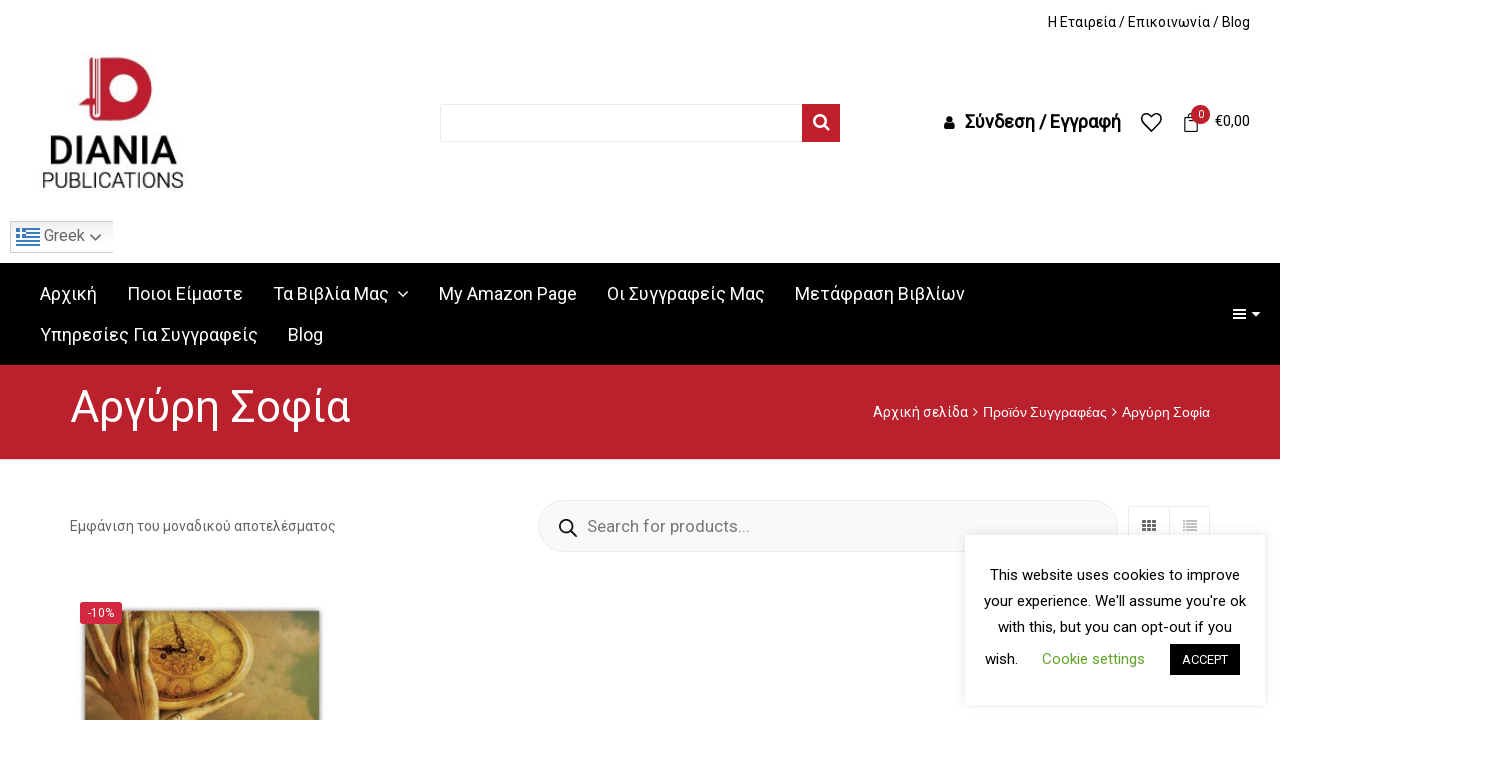

--- FILE ---
content_type: text/html; charset=UTF-8
request_url: https://dianiapublications.com/sugrafeas/%CE%B1%CF%81%CE%B3%CF%8D%CF%81%CE%B7-%CF%83%CE%BF%CF%86%CE%AF%CE%B1/
body_size: 38466
content:
<!DOCTYPE html>
<html lang="el">
<head>
	<meta charset="UTF-8">
	<meta name="viewport" content="width=device-width, initial-scale=1">
	<link rel="profile" href="https://gmpg.org/xfn/11">
	<link rel="pingback" href="https://dianiapublications.com/xmlrpc.php">
					<script>document.documentElement.className = document.documentElement.className + ' yes-js js_active js'</script>
			<meta name='robots' content='index, follow, max-image-preview:large, max-snippet:-1, max-video-preview:-1' />
	<style>img:is([sizes="auto" i], [sizes^="auto," i]) { contain-intrinsic-size: 3000px 1500px }</style>
	<link rel="alternate" hreflang="el" href="https://dianiapublications.com/sugrafeas/%ce%b1%cf%81%ce%b3%cf%8d%cf%81%ce%b7-%cf%83%ce%bf%cf%86%ce%af%ce%b1/" />

	<!-- This site is optimized with the Yoast SEO plugin v25.9 - https://yoast.com/wordpress/plugins/seo/ -->
	<title>Αργύρη Σοφία Αρχεία - Diania Publications</title>
	<link rel="canonical" href="https://dianiapublications.com/sugrafeas/αργύρη-σοφία/" />
	<meta property="og:locale" content="el_GR" />
	<meta property="og:type" content="article" />
	<meta property="og:title" content="Αργύρη Σοφία Αρχεία - Diania Publications" />
	<meta property="og:url" content="https://dianiapublications.com/sugrafeas/αργύρη-σοφία/" />
	<meta property="og:site_name" content="Diania Publications" />
	<meta name="twitter:card" content="summary_large_image" />
	<script type="application/ld+json" class="yoast-schema-graph">{"@context":"https://schema.org","@graph":[{"@type":"CollectionPage","@id":"https://dianiapublications.com/sugrafeas/%ce%b1%cf%81%ce%b3%cf%8d%cf%81%ce%b7-%cf%83%ce%bf%cf%86%ce%af%ce%b1/","url":"https://dianiapublications.com/sugrafeas/%ce%b1%cf%81%ce%b3%cf%8d%cf%81%ce%b7-%cf%83%ce%bf%cf%86%ce%af%ce%b1/","name":"Αργύρη Σοφία Αρχεία - Diania Publications","isPartOf":{"@id":"https://dianiapublications.com/#website"},"primaryImageOfPage":{"@id":"https://dianiapublications.com/sugrafeas/%ce%b1%cf%81%ce%b3%cf%8d%cf%81%ce%b7-%cf%83%ce%bf%cf%86%ce%af%ce%b1/#primaryimage"},"image":{"@id":"https://dianiapublications.com/sugrafeas/%ce%b1%cf%81%ce%b3%cf%8d%cf%81%ce%b7-%cf%83%ce%bf%cf%86%ce%af%ce%b1/#primaryimage"},"thumbnailUrl":"https://dianiapublications.com/wp-content/uploads/2023/10/AGAPH-PARA-TETARTO_NEW-PRODUCT.jpg","breadcrumb":{"@id":"https://dianiapublications.com/sugrafeas/%ce%b1%cf%81%ce%b3%cf%8d%cf%81%ce%b7-%cf%83%ce%bf%cf%86%ce%af%ce%b1/#breadcrumb"},"inLanguage":"el"},{"@type":"ImageObject","inLanguage":"el","@id":"https://dianiapublications.com/sugrafeas/%ce%b1%cf%81%ce%b3%cf%8d%cf%81%ce%b7-%cf%83%ce%bf%cf%86%ce%af%ce%b1/#primaryimage","url":"https://dianiapublications.com/wp-content/uploads/2023/10/AGAPH-PARA-TETARTO_NEW-PRODUCT.jpg","contentUrl":"https://dianiapublications.com/wp-content/uploads/2023/10/AGAPH-PARA-TETARTO_NEW-PRODUCT.jpg","width":1000,"height":1400},{"@type":"BreadcrumbList","@id":"https://dianiapublications.com/sugrafeas/%ce%b1%cf%81%ce%b3%cf%8d%cf%81%ce%b7-%cf%83%ce%bf%cf%86%ce%af%ce%b1/#breadcrumb","itemListElement":[{"@type":"ListItem","position":1,"name":"Αρχική","item":"https://dianiapublications.com/"},{"@type":"ListItem","position":2,"name":"Αργύρη Σοφία"}]},{"@type":"WebSite","@id":"https://dianiapublications.com/#website","url":"https://dianiapublications.com/","name":"Diania Publications","description":"Βιβλία, EBooks, Παιδικά βιβλία","potentialAction":[{"@type":"SearchAction","target":{"@type":"EntryPoint","urlTemplate":"https://dianiapublications.com/?s={search_term_string}"},"query-input":{"@type":"PropertyValueSpecification","valueRequired":true,"valueName":"search_term_string"}}],"inLanguage":"el"}]}</script>
	<!-- / Yoast SEO plugin. -->


<link rel='dns-prefetch' href='//fonts.googleapis.com' />
<link rel="alternate" type="application/rss+xml" title="Ροή RSS &raquo; Diania Publications" href="https://dianiapublications.com/feed/" />
<link rel="alternate" type="application/rss+xml" title="Ροή Σχολίων &raquo; Diania Publications" href="https://dianiapublications.com/comments/feed/" />
<link rel="alternate" type="text/calendar" title="Diania Publications &raquo; iCal Feed" href="https://dianiapublications.com/events/?ical=1" />
<link rel="alternate" type="application/rss+xml" title="Ροή για Diania Publications &raquo; Αργύρη Σοφία Συγγραφέας" href="https://dianiapublications.com/sugrafeas/%ce%b1%cf%81%ce%b3%cf%8d%cf%81%ce%b7-%cf%83%ce%bf%cf%86%ce%af%ce%b1/feed/" />
<script type="text/javascript">
/* <![CDATA[ */
window._wpemojiSettings = {"baseUrl":"https:\/\/s.w.org\/images\/core\/emoji\/15.0.3\/72x72\/","ext":".png","svgUrl":"https:\/\/s.w.org\/images\/core\/emoji\/15.0.3\/svg\/","svgExt":".svg","source":{"concatemoji":"https:\/\/dianiapublications.com\/wp-includes\/js\/wp-emoji-release.min.js?ver=6.7.4"}};
/*! This file is auto-generated */
!function(i,n){var o,s,e;function c(e){try{var t={supportTests:e,timestamp:(new Date).valueOf()};sessionStorage.setItem(o,JSON.stringify(t))}catch(e){}}function p(e,t,n){e.clearRect(0,0,e.canvas.width,e.canvas.height),e.fillText(t,0,0);var t=new Uint32Array(e.getImageData(0,0,e.canvas.width,e.canvas.height).data),r=(e.clearRect(0,0,e.canvas.width,e.canvas.height),e.fillText(n,0,0),new Uint32Array(e.getImageData(0,0,e.canvas.width,e.canvas.height).data));return t.every(function(e,t){return e===r[t]})}function u(e,t,n){switch(t){case"flag":return n(e,"\ud83c\udff3\ufe0f\u200d\u26a7\ufe0f","\ud83c\udff3\ufe0f\u200b\u26a7\ufe0f")?!1:!n(e,"\ud83c\uddfa\ud83c\uddf3","\ud83c\uddfa\u200b\ud83c\uddf3")&&!n(e,"\ud83c\udff4\udb40\udc67\udb40\udc62\udb40\udc65\udb40\udc6e\udb40\udc67\udb40\udc7f","\ud83c\udff4\u200b\udb40\udc67\u200b\udb40\udc62\u200b\udb40\udc65\u200b\udb40\udc6e\u200b\udb40\udc67\u200b\udb40\udc7f");case"emoji":return!n(e,"\ud83d\udc26\u200d\u2b1b","\ud83d\udc26\u200b\u2b1b")}return!1}function f(e,t,n){var r="undefined"!=typeof WorkerGlobalScope&&self instanceof WorkerGlobalScope?new OffscreenCanvas(300,150):i.createElement("canvas"),a=r.getContext("2d",{willReadFrequently:!0}),o=(a.textBaseline="top",a.font="600 32px Arial",{});return e.forEach(function(e){o[e]=t(a,e,n)}),o}function t(e){var t=i.createElement("script");t.src=e,t.defer=!0,i.head.appendChild(t)}"undefined"!=typeof Promise&&(o="wpEmojiSettingsSupports",s=["flag","emoji"],n.supports={everything:!0,everythingExceptFlag:!0},e=new Promise(function(e){i.addEventListener("DOMContentLoaded",e,{once:!0})}),new Promise(function(t){var n=function(){try{var e=JSON.parse(sessionStorage.getItem(o));if("object"==typeof e&&"number"==typeof e.timestamp&&(new Date).valueOf()<e.timestamp+604800&&"object"==typeof e.supportTests)return e.supportTests}catch(e){}return null}();if(!n){if("undefined"!=typeof Worker&&"undefined"!=typeof OffscreenCanvas&&"undefined"!=typeof URL&&URL.createObjectURL&&"undefined"!=typeof Blob)try{var e="postMessage("+f.toString()+"("+[JSON.stringify(s),u.toString(),p.toString()].join(",")+"));",r=new Blob([e],{type:"text/javascript"}),a=new Worker(URL.createObjectURL(r),{name:"wpTestEmojiSupports"});return void(a.onmessage=function(e){c(n=e.data),a.terminate(),t(n)})}catch(e){}c(n=f(s,u,p))}t(n)}).then(function(e){for(var t in e)n.supports[t]=e[t],n.supports.everything=n.supports.everything&&n.supports[t],"flag"!==t&&(n.supports.everythingExceptFlag=n.supports.everythingExceptFlag&&n.supports[t]);n.supports.everythingExceptFlag=n.supports.everythingExceptFlag&&!n.supports.flag,n.DOMReady=!1,n.readyCallback=function(){n.DOMReady=!0}}).then(function(){return e}).then(function(){var e;n.supports.everything||(n.readyCallback(),(e=n.source||{}).concatemoji?t(e.concatemoji):e.wpemoji&&e.twemoji&&(t(e.twemoji),t(e.wpemoji)))}))}((window,document),window._wpemojiSettings);
/* ]]> */
</script>
<style id='wp-emoji-styles-inline-css' type='text/css'>

	img.wp-smiley, img.emoji {
		display: inline !important;
		border: none !important;
		box-shadow: none !important;
		height: 1em !important;
		width: 1em !important;
		margin: 0 0.07em !important;
		vertical-align: -0.1em !important;
		background: none !important;
		padding: 0 !important;
	}
</style>
<link rel='stylesheet' id='wp-block-library-css' href='https://dianiapublications.com/wp-includes/css/dist/block-library/style.min.css?ver=6.7.4' type='text/css' media='all' />
<link rel='stylesheet' id='jquery-selectBox-css' href='https://dianiapublications.com/wp-content/plugins/yith-woocommerce-wishlist/assets/css/jquery.selectBox.css?ver=1.2.0' type='text/css' media='all' />
<link rel='stylesheet' id='woocommerce_prettyPhoto_css-css' href='//dianiapublications.com/wp-content/plugins/woocommerce/assets/css/prettyPhoto.css?ver=3.1.6' type='text/css' media='all' />
<link rel='stylesheet' id='yith-wcwl-main-css' href='https://dianiapublications.com/wp-content/plugins/yith-woocommerce-wishlist/assets/css/style.css?ver=4.9.0' type='text/css' media='all' />
<style id='yith-wcwl-main-inline-css' type='text/css'>
 :root { --rounded-corners-radius: 16px; --add-to-cart-rounded-corners-radius: 16px; --color-headers-background: #F4F4F4; --feedback-duration: 3s } 
 :root { --rounded-corners-radius: 16px; --add-to-cart-rounded-corners-radius: 16px; --color-headers-background: #F4F4F4; --feedback-duration: 3s } 
</style>
<style id='classic-theme-styles-inline-css' type='text/css'>
/*! This file is auto-generated */
.wp-block-button__link{color:#fff;background-color:#32373c;border-radius:9999px;box-shadow:none;text-decoration:none;padding:calc(.667em + 2px) calc(1.333em + 2px);font-size:1.125em}.wp-block-file__button{background:#32373c;color:#fff;text-decoration:none}
</style>
<style id='global-styles-inline-css' type='text/css'>
:root{--wp--preset--aspect-ratio--square: 1;--wp--preset--aspect-ratio--4-3: 4/3;--wp--preset--aspect-ratio--3-4: 3/4;--wp--preset--aspect-ratio--3-2: 3/2;--wp--preset--aspect-ratio--2-3: 2/3;--wp--preset--aspect-ratio--16-9: 16/9;--wp--preset--aspect-ratio--9-16: 9/16;--wp--preset--color--black: #000000;--wp--preset--color--cyan-bluish-gray: #abb8c3;--wp--preset--color--white: #ffffff;--wp--preset--color--pale-pink: #f78da7;--wp--preset--color--vivid-red: #cf2e2e;--wp--preset--color--luminous-vivid-orange: #ff6900;--wp--preset--color--luminous-vivid-amber: #fcb900;--wp--preset--color--light-green-cyan: #7bdcb5;--wp--preset--color--vivid-green-cyan: #00d084;--wp--preset--color--pale-cyan-blue: #8ed1fc;--wp--preset--color--vivid-cyan-blue: #0693e3;--wp--preset--color--vivid-purple: #9b51e0;--wp--preset--gradient--vivid-cyan-blue-to-vivid-purple: linear-gradient(135deg,rgba(6,147,227,1) 0%,rgb(155,81,224) 100%);--wp--preset--gradient--light-green-cyan-to-vivid-green-cyan: linear-gradient(135deg,rgb(122,220,180) 0%,rgb(0,208,130) 100%);--wp--preset--gradient--luminous-vivid-amber-to-luminous-vivid-orange: linear-gradient(135deg,rgba(252,185,0,1) 0%,rgba(255,105,0,1) 100%);--wp--preset--gradient--luminous-vivid-orange-to-vivid-red: linear-gradient(135deg,rgba(255,105,0,1) 0%,rgb(207,46,46) 100%);--wp--preset--gradient--very-light-gray-to-cyan-bluish-gray: linear-gradient(135deg,rgb(238,238,238) 0%,rgb(169,184,195) 100%);--wp--preset--gradient--cool-to-warm-spectrum: linear-gradient(135deg,rgb(74,234,220) 0%,rgb(151,120,209) 20%,rgb(207,42,186) 40%,rgb(238,44,130) 60%,rgb(251,105,98) 80%,rgb(254,248,76) 100%);--wp--preset--gradient--blush-light-purple: linear-gradient(135deg,rgb(255,206,236) 0%,rgb(152,150,240) 100%);--wp--preset--gradient--blush-bordeaux: linear-gradient(135deg,rgb(254,205,165) 0%,rgb(254,45,45) 50%,rgb(107,0,62) 100%);--wp--preset--gradient--luminous-dusk: linear-gradient(135deg,rgb(255,203,112) 0%,rgb(199,81,192) 50%,rgb(65,88,208) 100%);--wp--preset--gradient--pale-ocean: linear-gradient(135deg,rgb(255,245,203) 0%,rgb(182,227,212) 50%,rgb(51,167,181) 100%);--wp--preset--gradient--electric-grass: linear-gradient(135deg,rgb(202,248,128) 0%,rgb(113,206,126) 100%);--wp--preset--gradient--midnight: linear-gradient(135deg,rgb(2,3,129) 0%,rgb(40,116,252) 100%);--wp--preset--font-size--small: 13px;--wp--preset--font-size--medium: 20px;--wp--preset--font-size--large: 36px;--wp--preset--font-size--x-large: 42px;--wp--preset--spacing--20: 0.44rem;--wp--preset--spacing--30: 0.67rem;--wp--preset--spacing--40: 1rem;--wp--preset--spacing--50: 1.5rem;--wp--preset--spacing--60: 2.25rem;--wp--preset--spacing--70: 3.38rem;--wp--preset--spacing--80: 5.06rem;--wp--preset--shadow--natural: 6px 6px 9px rgba(0, 0, 0, 0.2);--wp--preset--shadow--deep: 12px 12px 50px rgba(0, 0, 0, 0.4);--wp--preset--shadow--sharp: 6px 6px 0px rgba(0, 0, 0, 0.2);--wp--preset--shadow--outlined: 6px 6px 0px -3px rgba(255, 255, 255, 1), 6px 6px rgba(0, 0, 0, 1);--wp--preset--shadow--crisp: 6px 6px 0px rgba(0, 0, 0, 1);}:where(.is-layout-flex){gap: 0.5em;}:where(.is-layout-grid){gap: 0.5em;}body .is-layout-flex{display: flex;}.is-layout-flex{flex-wrap: wrap;align-items: center;}.is-layout-flex > :is(*, div){margin: 0;}body .is-layout-grid{display: grid;}.is-layout-grid > :is(*, div){margin: 0;}:where(.wp-block-columns.is-layout-flex){gap: 2em;}:where(.wp-block-columns.is-layout-grid){gap: 2em;}:where(.wp-block-post-template.is-layout-flex){gap: 1.25em;}:where(.wp-block-post-template.is-layout-grid){gap: 1.25em;}.has-black-color{color: var(--wp--preset--color--black) !important;}.has-cyan-bluish-gray-color{color: var(--wp--preset--color--cyan-bluish-gray) !important;}.has-white-color{color: var(--wp--preset--color--white) !important;}.has-pale-pink-color{color: var(--wp--preset--color--pale-pink) !important;}.has-vivid-red-color{color: var(--wp--preset--color--vivid-red) !important;}.has-luminous-vivid-orange-color{color: var(--wp--preset--color--luminous-vivid-orange) !important;}.has-luminous-vivid-amber-color{color: var(--wp--preset--color--luminous-vivid-amber) !important;}.has-light-green-cyan-color{color: var(--wp--preset--color--light-green-cyan) !important;}.has-vivid-green-cyan-color{color: var(--wp--preset--color--vivid-green-cyan) !important;}.has-pale-cyan-blue-color{color: var(--wp--preset--color--pale-cyan-blue) !important;}.has-vivid-cyan-blue-color{color: var(--wp--preset--color--vivid-cyan-blue) !important;}.has-vivid-purple-color{color: var(--wp--preset--color--vivid-purple) !important;}.has-black-background-color{background-color: var(--wp--preset--color--black) !important;}.has-cyan-bluish-gray-background-color{background-color: var(--wp--preset--color--cyan-bluish-gray) !important;}.has-white-background-color{background-color: var(--wp--preset--color--white) !important;}.has-pale-pink-background-color{background-color: var(--wp--preset--color--pale-pink) !important;}.has-vivid-red-background-color{background-color: var(--wp--preset--color--vivid-red) !important;}.has-luminous-vivid-orange-background-color{background-color: var(--wp--preset--color--luminous-vivid-orange) !important;}.has-luminous-vivid-amber-background-color{background-color: var(--wp--preset--color--luminous-vivid-amber) !important;}.has-light-green-cyan-background-color{background-color: var(--wp--preset--color--light-green-cyan) !important;}.has-vivid-green-cyan-background-color{background-color: var(--wp--preset--color--vivid-green-cyan) !important;}.has-pale-cyan-blue-background-color{background-color: var(--wp--preset--color--pale-cyan-blue) !important;}.has-vivid-cyan-blue-background-color{background-color: var(--wp--preset--color--vivid-cyan-blue) !important;}.has-vivid-purple-background-color{background-color: var(--wp--preset--color--vivid-purple) !important;}.has-black-border-color{border-color: var(--wp--preset--color--black) !important;}.has-cyan-bluish-gray-border-color{border-color: var(--wp--preset--color--cyan-bluish-gray) !important;}.has-white-border-color{border-color: var(--wp--preset--color--white) !important;}.has-pale-pink-border-color{border-color: var(--wp--preset--color--pale-pink) !important;}.has-vivid-red-border-color{border-color: var(--wp--preset--color--vivid-red) !important;}.has-luminous-vivid-orange-border-color{border-color: var(--wp--preset--color--luminous-vivid-orange) !important;}.has-luminous-vivid-amber-border-color{border-color: var(--wp--preset--color--luminous-vivid-amber) !important;}.has-light-green-cyan-border-color{border-color: var(--wp--preset--color--light-green-cyan) !important;}.has-vivid-green-cyan-border-color{border-color: var(--wp--preset--color--vivid-green-cyan) !important;}.has-pale-cyan-blue-border-color{border-color: var(--wp--preset--color--pale-cyan-blue) !important;}.has-vivid-cyan-blue-border-color{border-color: var(--wp--preset--color--vivid-cyan-blue) !important;}.has-vivid-purple-border-color{border-color: var(--wp--preset--color--vivid-purple) !important;}.has-vivid-cyan-blue-to-vivid-purple-gradient-background{background: var(--wp--preset--gradient--vivid-cyan-blue-to-vivid-purple) !important;}.has-light-green-cyan-to-vivid-green-cyan-gradient-background{background: var(--wp--preset--gradient--light-green-cyan-to-vivid-green-cyan) !important;}.has-luminous-vivid-amber-to-luminous-vivid-orange-gradient-background{background: var(--wp--preset--gradient--luminous-vivid-amber-to-luminous-vivid-orange) !important;}.has-luminous-vivid-orange-to-vivid-red-gradient-background{background: var(--wp--preset--gradient--luminous-vivid-orange-to-vivid-red) !important;}.has-very-light-gray-to-cyan-bluish-gray-gradient-background{background: var(--wp--preset--gradient--very-light-gray-to-cyan-bluish-gray) !important;}.has-cool-to-warm-spectrum-gradient-background{background: var(--wp--preset--gradient--cool-to-warm-spectrum) !important;}.has-blush-light-purple-gradient-background{background: var(--wp--preset--gradient--blush-light-purple) !important;}.has-blush-bordeaux-gradient-background{background: var(--wp--preset--gradient--blush-bordeaux) !important;}.has-luminous-dusk-gradient-background{background: var(--wp--preset--gradient--luminous-dusk) !important;}.has-pale-ocean-gradient-background{background: var(--wp--preset--gradient--pale-ocean) !important;}.has-electric-grass-gradient-background{background: var(--wp--preset--gradient--electric-grass) !important;}.has-midnight-gradient-background{background: var(--wp--preset--gradient--midnight) !important;}.has-small-font-size{font-size: var(--wp--preset--font-size--small) !important;}.has-medium-font-size{font-size: var(--wp--preset--font-size--medium) !important;}.has-large-font-size{font-size: var(--wp--preset--font-size--large) !important;}.has-x-large-font-size{font-size: var(--wp--preset--font-size--x-large) !important;}
:where(.wp-block-post-template.is-layout-flex){gap: 1.25em;}:where(.wp-block-post-template.is-layout-grid){gap: 1.25em;}
:where(.wp-block-columns.is-layout-flex){gap: 2em;}:where(.wp-block-columns.is-layout-grid){gap: 2em;}
:root :where(.wp-block-pullquote){font-size: 1.5em;line-height: 1.6;}
</style>
<link rel='stylesheet' id='cookie-law-info-css' href='https://dianiapublications.com/wp-content/plugins/cookie-law-info/legacy/public/css/cookie-law-info-public.css?ver=3.3.4' type='text/css' media='all' />
<link rel='stylesheet' id='cookie-law-info-gdpr-css' href='https://dianiapublications.com/wp-content/plugins/cookie-law-info/legacy/public/css/cookie-law-info-gdpr.css?ver=3.3.4' type='text/css' media='all' />
<link rel='stylesheet' id='ct.sizeguide.css-css' href='https://dianiapublications.com/wp-content/plugins/ct-size-guide/assets/css/ct.sizeguide.css?ver=6.7.4' type='text/css' media='all' />
<link rel='stylesheet' id='ct.sizeguide.style.css-css' href='https://dianiapublications.com/wp-content/plugins/ct-size-guide/assets/css/ct.sizeguide.style1.css?ver=6.7.4' type='text/css' media='all' />
<link rel='stylesheet' id='magnific.popup.css-css' href='https://dianiapublications.com/wp-content/plugins/ct-size-guide/assets/css/magnific.popup.css?ver=6.7.4' type='text/css' media='all' />
<link rel='stylesheet' id='ct.sizeguide.icon.css-css' href='https://dianiapublications.com/wp-content/plugins/ct-size-guide/assets/css/ct.sizeguide.icon.css?ver=6.7.4' type='text/css' media='all' />
<link rel='stylesheet' id='ct.sizeguide.fontawesome.css-css' href='https://dianiapublications.com/wp-content/plugins/ct-size-guide/assets/css/font-awesome.min.css?ver=6.7.4' type='text/css' media='all' />
<link rel='stylesheet' id='ct.sizeguide.fontawesome.iconfield.css-css' href='https://dianiapublications.com/wp-content/plugins/ct-size-guide/assets/css/fa-icon-field.css?ver=6.7.4' type='text/css' media='all' />
<link rel='stylesheet' id='jag-himg-style-css' href='https://dianiapublications.com/wp-content/plugins/jag-vc-hover-image-addon/includes/hoverimage/../../assets/hover-image/css/style.css?ver=6.7.4' type='text/css' media='all' />
<link rel='stylesheet' id='wdgk_front_style-css' href='https://dianiapublications.com/wp-content/plugins/woo-donations/assets/css/wdgk_front_style.css?ver=3.0' type='text/css' media='all' />
<link rel='stylesheet' id='woof-css' href='https://dianiapublications.com/wp-content/plugins/woocommerce-products-filter/css/front.css?ver=2.2.3' type='text/css' media='all' />
<link rel='stylesheet' id='chosen-drop-down-css' href='https://dianiapublications.com/wp-content/plugins/woocommerce-products-filter/js/chosen/chosen.min.css?ver=2.2.3' type='text/css' media='all' />
<style id='woocommerce-inline-inline-css' type='text/css'>
.woocommerce form .form-row .required { visibility: visible; }
</style>
<link rel='stylesheet' id='wpml-tm-admin-bar-css' href='https://dianiapublications.com/wp-content/plugins/wpml-translation-management/res/css/admin-bar-style.css?ver=2.9.6' type='text/css' media='all' />
<link rel='stylesheet' id='brands-styles-css' href='https://dianiapublications.com/wp-content/plugins/woocommerce/assets/css/brands.css?ver=10.1.2' type='text/css' media='all' />
<link rel='stylesheet' id='dgwt-wcas-style-css' href='https://dianiapublications.com/wp-content/plugins/ajax-search-for-woocommerce/assets/css/style.min.css?ver=1.31.0' type='text/css' media='all' />
<link rel='stylesheet' id='woocommerce-nyp-css' href='https://dianiapublications.com/wp-content/plugins/woocommerce-name-your-price/assets/css/name-your-price.min.css?ver=3.2.1' type='text/css' media='all' />
<link rel='stylesheet' id='select2-css' href='https://dianiapublications.com/wp-content/plugins/woocommerce/assets/css/select2.css?ver=10.1.2' type='text/css' media='all' />
<link rel='stylesheet' id='woovr-frontend-css' href='https://dianiapublications.com/wp-content/plugins/wpc-variations-radio-buttons/assets/css/frontend.css?ver=3.7.0' type='text/css' media='all' />
<link rel='stylesheet' id='wr-live-search-css' href='https://dianiapublications.com/wp-content/plugins/wr-live-search/assets/css/frontend.css?ver=6.7.4' type='text/css' media='all' />
<link rel='stylesheet' id='font-awesome-css' href='https://dianiapublications.com/wp-content/plugins/yith-woocommerce-wishlist/plugin-fw/assets/fonts/font-awesome/font-awesome.min.css?ver=4.7.0' type='text/css' media='all' />
<style id='font-awesome-inline-css' type='text/css'>
[data-font="FontAwesome"]:before {font-family: 'FontAwesome' !important;content: attr(data-icon) !important;speak: none !important;font-weight: normal !important;font-variant: normal !important;text-transform: none !important;line-height: 1 !important;font-style: normal !important;-webkit-font-smoothing: antialiased !important;-moz-osx-font-smoothing: grayscale !important;}
</style>
<link rel='stylesheet' id='wr-nitro-web-fonts-css' href='https://fonts.googleapis.com/css?family=Lato%3A400%7CRoboto%3A400&#038;subset=latin%2Clatin-ext&#038;ver=6.7.4' type='text/css' media='all' />
<link rel='stylesheet' id='wr-nitro-child-style-css' href='https://dianiapublications.com/wp-content/themes/wr-nitro-child/style.css?ver=6.7.4' type='text/css' media='all' />
<link rel='stylesheet' id='owl-carousel-css' href='https://dianiapublications.com/wp-content/themes/wr-nitro/assets/3rd-party/owl-carousel/owl.carousel.min.css?ver=6.7.4' type='text/css' media='all' />
<link rel='stylesheet' id='wr-nitro-woocommerce-css' href='https://dianiapublications.com/wp-content/themes/wr-nitro/assets/woorockets/css/woocommerce.css?ver=6.7.4' type='text/css' media='all' />
<link rel='stylesheet' id='wr-nitro-main-css' href='https://dianiapublications.com/wp-content/themes/wr-nitro/assets/woorockets/css/main.css?ver=6.7.4' type='text/css' media='all' />
<style id='wr-nitro-main-inline-css' type='text/css'>
body {font-weight: 400;font-size: 100%;letter-spacing: 0px;line-height: 24px;}h1,h2,h3,h4,h5,h6 {letter-spacing: 0px;font-family: "Lato";font-weight: 400;}h1 {font-size: 63px;line-height: 71.964px;}h2 {font-size: 45px;line-height: 50.886px;}h3 {font-size: 31px;line-height: 35.982px;}h4 {font-size: 22px;line-height: 25.452px;}h5 {font-size: 16px;line-height: 21.6px;}h6 {font-size: 11px;line-height: 12.726px;}.format-quote .quote-content,blockquote {font-family: "Lato";}@media only screen and (min-width: 1024px) {.offset {position: relative;padding: 0px;}.offset:after {border-width: 0px;border-color: #ffffff;}.woocommerce-demo-store.offset {padding-top: 52px;}.woocommerce-demo-store.offset .demo_store {top: 0px;}.admin-bar.woocommerce-demo-store.offset .demo_store {top: 32px;}.mfp-wrap {top: 10px;height: calc(100% - 20px);}.admin-bar .mfp-wrap {top: 42px;height: calc(100% - 52px);}}.row {margin-left: -15px;margin-right: -15px;}.main-content, .primary-sidebar {padding-left: 15px;padding-right: 15px;}.primary-sidebar .widget {margin-bottom: 30px;}@media screen and (max-width: 800px) {.style-4 .p-single-images .product__badge {right: 15px;}}.container {max-width: 1170px;}@media screen and (max-width: 1024px) {.container {max-width: 100% !important;}}.site-title {padding-top: 80px;padding-bottom: 80px;min-height: 214px;background-color: #f2f2f2;}.site-title h1 {font-size: 44px;line-height: 44px;}.site-title .desc {font-size: px;line-height: px;}.post-title {padding-top: 100px;padding-bottom: 100px;}.post-title .entry-title {font-size: 45px;line-height: 45px;}#shop-main .products.grid-layout:not(.boxed),#shop-main .products.grid-layout.item-style-6 {margin: 0 -15px;}#woof_results_by_ajax .products {width: calc(100% + 30px);}#shop-main .products.grid-layout .product {padding: 15px;}#shop-sidebar .widget {margin-bottom: 30px;}@media (min-width: 769px) {#shop-main .products.grid-layout .product:nth-child(4n+1) {clear: both;}}@media (max-width: 768px) {#shop-main .products.grid-layout .product:nth-child(2n+1) {clear: both;}}#shop-main .products.masonry-layout {margin: 0 -15px;}#shop-main .products.masonry-layout .product {padding: 15px ;}#shop-main .products.masonry-layout.item-style-4 .product {padding-bottom: 10px;}.product__image.mask .mask-inner { background: rgba(0, 0, 0, 0.7) }.page-content .main-content {width: 100%;}.blog .primary-sidebar {width: 300px;}.blog .main-content {width: calc(100% - 300px);}.single-attachment .main-content,.single-post .main-content {width: 100%;}.b-single .entry-content {margin: 0 auto !important;max-width: 750px;}.archive #shop-main,.archive-shop {width: 100%;}.style-2 #shop-detail {width: 100%;}.nitro-gallery > .row {margin-left: -15px;margin-right: -15px;}.nitro-gallery .gallery-list .item {padding: 15px;}.archive .galleries .grid figure:nth-child(4n+1) {clear: both;}.archive .galleries > .row {margin: -15px;}.archive .galleries figure.hentry {padding: 15px;}.footer {background-color: #ffffff;}.footer .bot {background-color: #f2f2f2;}.error404 .wrapper {background-color:#f7f7f7;background-size:auto;background-position:center center;background-attachment:scroll;background-repeat:no-repeat;}.error404 .heading-404 * {font-size: 88px;line-height: 88px;color: #292929;font-weight: bold;}.widget-style-1 .widget {padding: 20px;background-color:#f2f2f2; border: 1px solid #ebebeb;padding: 20px;}.woof_container_inner > h4,.widget-style-1 .widget .widget-title {border-bottom: 1px solid #ebebeb;}.widget-style-1 .widget .widget-title {padding-bottom: 10px;}.meta-color,.entry-meta,.entry-meta a,.entry-meta span a,.entry-meta i,.sc-product-package .p-package-cat a,.widget li .info,blockquote,.b-single .single-nav > div > span,time, .irs-grid-text,.irs-min, .irs-max {color: #ababab;}::-webkit-input-placeholder {color: #ababab;}:-moz-placeholder {color: #ababab;}::-moz-placeholder {color: #ababab;}:-ms-input-placeholder {color: #ababab;}.irs-grid-pol, .irs-from, .irs-to, .irs-single {background: #ababab;}.nitro-line,.nitro-line > *,.nitro-line .yith-wcwl-add-to-wishlist a,.btb,select:not(.cate-search),ul li,input:not([type="submit"]):not([type="button"]):not(.submit):not(.button):not(.extenal-bdcl),.p-single-action .yith-wcwl-add-to-wishlist div a,textarea,table, th, td,.woocommerce-cart th,.woocommerce-cart td,blockquote,.quantity .btn-qty a:first-child,.widget ul li,.b-masonry .entry-meta,.comments-area .comment-form p,.woocommerce-cart .cart-collaterals section,.style-1 .woocommerce-tabs .tabs,.style-2 .clean-tab *:not(.submit),.style-3 .accordion-tabs > div,.style-3 .accordion-tabs,.style-4 .woocommerce-tabs .tabs li:not(:last-child),.default-tab .woocommerce-tabs .tabs,.woocommerce-page input[type="checkbox"] + label:before,#checkout_timeline,.timeline-horizontal,.page-numbers li span:not(.dots),.page-numbers li a:hover,.style-3 ul.page-numbers,.sc-product-package ul li,.woocommerce-cart .woocommerce > form,.woocommerce-page .form-container,.woocommerce-checkout .form-row input.input-text,.woocommerce-checkout .select2-container,.woocommerce-page .select2-container .select2-choice,.woocommerce-page .select2-drop-active,.grid.boxed.pag-number .product,.default-tab .woocommerce-tabs .wc-tabs > li,.vc_tta-tabs .vc_tta-tabs-container .vc_tta-tab,.wr-pricing-table.style-1 .pricing-item .inner,.wr-pricing-table.style-1 .pricing-item .pricing-header,.wr-pricing-table.style-3 .pricing-item .inner,.wr-pricing-table.style-4 .pricing-item .inner,.quickview-modal .info div[itemprop="description"],.quickview-modal .info .quickview-button, .quickview-modal .info .p-meta,.sc-product-package .product__btn_cart,.woocommerce .wishlist_table td.product-add-to-cart a.product__btn_cart,.pagination.wc-pagination .page-ajax a,.style-3 .accordion-tabs .panel,.style-2 .woocommerce-tabs div .panel,.woocommerce-cart .cart-collaterals .coupon,.vc_toggle, .vc_toggle.vc_toggle_active .vc_toggle_title,.wr-pricing-table.style-2 .pricing-item .pricing-footer,.wr-custom-attribute li:not(.selected) a,.wr-custom-attribute.color-picker li a:after,.wr-pricing-table.style-2 .pricing-item .pricing-footer,.chosen-container-multi .chosen-choices,.chosen-container .chosen-drop,.woof_redraw_zone .irs-slider,.woof_list_label .woof_label_term,.woof_label_count,.woof_sid_auto_shortcode, .woof_show_auto_form, .woof_hide_auto_form,.booking-pricing-info,.grid.boxed.pag-number:not(.sc-product):not(.sc-products) .product,.sc-products.grid-boxed-layout .product,.group-quantity .product__btn_cart {border-color: #ebebeb !important;}.sc-cat-list ul li ul {border-color: #ebebeb;}.sc-testimonials.style-2 .arrow,.sc-cat-list ul li a {border-bottom-color: #ebebeb !important;}.woocommerce-checkout #checkout_timeline li:not(:last-child):after,.vc_tta-tabs.vc_tta-style-style-7 .vc_tta-tabs-container:before,.vc_tta-tabs.vc_tta-style-style-4 .vc_tta-tabs-container .vc_tta-tab:before,.vc_tta-tabs.vc_tta-style-style-6 .vc_tta-tabs-container .vc_tta-tab:before,.vc_tta-tabs.vc_tta-style-style-2 .vc_tta-tabs-container:before,.wr-pricing-table .style-1 .pricing-item .units:before,.wr-pricing-table .style-3 .pricing-item .units:before,.widget_price_filter .ui-slider {background-color: #ebebeb;}select,textarea,.chosen-container-multi .chosen-choices,input:not([type="submit"]):not([type="button"]):not(.submit):not(.button),.woocommerce-checkout .select2-container,.select2-container .select2-choice,.select2-results .select2-highlighted,.select2-search {background-color: #f9f9f9;}.overlay_bg,.wr-mobile.woocommerce-page.archive .wrapper,.default-tab .woocommerce-tabs .wc-tabs > li a:hover,.default-tab .woocommerce-tabs .wc-tabs > li.active a,.widget ul li .count,.style-1 .woocommerce-tabs,.b-classic.boxed .post,.style-2 .woocommerce-tabs #comments .comment-text,.style-3 .woocommerce-tabs #comments .comment-text,.style-4 .woocommerce-tabs #comments .comment-text,.vc_progress_bar.style-1 .vc_single_bar,.vc_progress_bar.style-1 .vc_single_bar .vc_bar:before,.vc_progress_bar .vc_single_bar,.wr-pricing-table.style-2 .pricing-item .inner,.wr-pricing-table.style-3 .pricing-item .price-value,.wr-pricing-table.style-4 .pricing-item .inner:hover,[class*="b-"].default .entry-cat a,.widget .tagcloud a,.galleries .grid .item-inner,.single-gallery .wr-nitro-carousel .owl-dots > div span,.pagination.wc-pagination .page-ajax a,.entry-thumb i.body_bg:hover,.irs-min, .irs-max,.search-results .search-item,.woof_list_label .woof_label_term {background-color: #f2f2f2;}.vc_progress_bar.style-1 .vc_single_bar {border-color: #f2f2f2;}.style-2 .woocommerce-tabs #comments .comment_container:before,.style-3 .woocommerce-tabs #comments .comment_container:before,.style-4 .woocommerce-tabs #comments .comment_container:before,.comments-area .comment-list .comment-content-wrap:before,.b-classic.small.boxed .entry-thumb:before {border-right-color: #f2f2f2;}.rtl .b-classic.small.boxed .entry-thumb:before {border-left-color: #f2f2f2;}.sc-product-package ul li:before {color: #f2f2f2;}body .wrapper,.body_bg,.single-mobile-layout .p-single-info.fixed .p-single-action,.single-mobile-layout.product-type-variable .p-single-info.fixed .single_variation_wrap,.single-mobile-layout .wishlist-btn a,[class*="b-"].boxed .entry-cat a,.b-zigzag.default .entry-cat a,.wr-pricing-table.style-1 .pricing-item .inner,.select2-results,.product-btn-right .product__btn,.product-btn-center:not(.btn-inside-thumbnail) .product__action a,.nivo-lightbox-theme-default.nivo-lightbox-overlay,.style-1 .woocommerce-tabs #comments .comment-text,.woof_redraw_zone .irs-slider,.woof_redraw_zone .irs-bar,.style-5 .woocommerce-tabs #comments .comment-text,.style-2 .woocommerce-tabs.accordion-tabs #comments .comment-text {background-color: #ffffff;}.style-2 .woocommerce-tabs.accordion-tabs #comments .comment_container:before,.style-5 .woocommerce-tabs #comments .comment_container:before,.style-1 .woocommerce-tabs #comments .comment_container:before {border-right-color: #ffffff;}.sc-testimonials.style-2 .arrow span {border-bottom-color: #ffffff;}.body_bg_text,.irs-from, .irs-to, .irs-single {color: #ffffff;}body,.body_color,.entry-cat a,.p-meta a,.port-content .hentry .title .cat,.port-content .hentry .title .cat a,.nitro-member.style-1 .social a,.nitro-member.style-3 .social a,.select2-results li,.woocommerce-cart .shop_table .product-price .amount,.woocommerce-cart .cart_totals .cart-subtotal .amount,.color-dark,.icon_color,.icon_color * i,.single-mobile-layout .addition-product .add_to_cart_button i,.price del,.price del .amount,.star-rating:before,.wc-switch a.active,.select2-container .select2-choice,.single-gallery .wr-nitro-carousel .owl-dots > div.active span,.pagination.wc-pagination .page-ajax a,.nivo-lightbox-theme-default .nivo-lightbox-nav:before,.vc_toggle .vc_toggle_title .vc_toggle_icon:before,.vc_progress_bar.style-1 .vc_single_bar .vc_label > span,.wr-product-share h3,.woof_show_auto_form,.woocommerce-checkout .shop_table .cart-subtotal .amount,.woocommerce-checkout .shop_table .cart_item .amount,.style-5:not(.downloadable) .p-single-action .cart .wishlist-btn .tooltip {color: #646464;}.single-gallery .wr-nitro-carousel .owl-dots > div.active span,.single-gallery .wr-nitro-carousel .owl-dots > div:hover span,.woof_redraw_zone .irs-slider:after,.woof_redraw_zone .irs-line-left,.woof_redraw_zone .irs-line-right,.woof_redraw_zone .irs-line-mid {background-color: #646464;}.wr-nitro-carousel .owl-dots .owl-dot span {border-color: #646464;}.select2-container .select2-choice .select2-arrow b:after {border-top-color: #646464;}h1,h2,h3,h4,h5,h6,.heading-color,.heading-color > a,.entry-title,.entry-title a,.title a,[class*="title"] > a,.product__title a,.vc_tta-container .vc_tta.vc_general .vc_tta-tab > a,.wr-pricing-table .pricing-item .price-value,.woocommerce-checkout .shop_table th.product-name,.woocommerce-checkout .payment_methods li label,a:hover,.widget ul li a,.entry-meta a:hover,.hover-primary:hover,.vc_toggle .vc_toggle_title .vc_toggle_icon:hover:before,.vc_progress_bar.style-1 .vc_single_bar .vc_label {color: #323232;}.heading-bg,.widget_price_filter .ui-slider > *,.wr-pricing-table.style-3 .pricing-item .units:before  {background-color: #323232;}.widget_price_filter .ui-slider-handle {border-color: #323232;}.wr-btn,.button,button[class*="button"],.submit,input[type="submit"],a.button_sg,.yith-woocompare-widget a.compare {display: inline-block;text-align: center;white-space: nowrap;font-size: 13px;height: 45px;line-height: 41px;letter-spacing: 0px;padding: 0 20px;border: 2px solid;border-radius: 2px;text-transform: uppercase;}.p-single-action .actions-button a {line-height: 43px;height: 45px;width: 45px;}.plus-minus-button input {    height: 45px;}.qty-suffix {    line-height: 43px;        margin: 10px 10px 0 0 !important;}.quantity input[type="number"],.auction-ajax-change .quantity input {line-height: 41px;height: 43px;width: 43px;}.quantity {width: 77px;}.style-5:not(.downloadable) .p-single-action .cart .wishlist-btn {width: calc(100% - 87px);width: -webkit-calc(100% - 87px);margin-right: 0;}.quantity .btn-qty a {height: 22.5px;line-height: 22.5px;}.woocommerce-wishlist button[class*="button"],.woocommerce-wishlist .button {height: 45px !important;line-height: 41px !important;padding: 0 20px !important;border: 2px solid !important;border-radius: 2px !important;}.wr-btn-solid, .button, button[class*="button"], .submit, input[type="submit"]:not(.wr-btn-outline), a.button_sg, .yith-woocompare-widget a.compare {background-color: #323232;border-color: #323232;color: #fff;}.wr-btn-solid:hover, .button:hover, button[class*="button"]:hover, .submit:hover, input[type="submit"]:not(.wr-btn-outline):not([disabled]):hover, .yith-woocompare-widget a.compare:hover {background-color: #222;border-color: #323232;color: #fff;} .wr-btn.wr-btn-outline, .woocommerce-checkout .timeline-horizontal input.button.alt.prev, .sc-product-package .product__btn_cart, .woocommerce .wishlist_table td.product-add-to-cart a.product__btn_cart { background-color: rgba(255, 255, 255, 0); border-color: #323232;  color: #323232; }.wr-btn.wr-btn-outline:hover, .woocommerce-checkout .timeline-horizontal input.button.alt.prev:hover, .sc-product-package .product__btn_cart:hover, .woocommerce .wishlist_table td.product-add-to-cart a.product__btn_cart:hover {background-color: #222;border-color: #323232;color: #fff;}.sc-product-package .product__btn_cart,.woocommerce .wishlist_table td.product-add-to-cart a.product__btn_cart,.list .product__action > div a,.p-single-action .product__compare > a,.p-single-action .yith-wcwl-add-to-wishlist a {border-radius: 2px;}#wr-back-top > a {width: 32px;height: 32px;line-height: 27px;font-size: 14px;}#wr-back-top > a:hover {color: #fff !important;}/** * Write your custom CSS code here. */.txt-search, input:not([type="submit"]):not([type="button"]):not(.submit):not(.button){border: 1px solid #9a7133;}.header .hb-s2i3 .open {    color: #ffffff !important;    background: #9a7133;    height: 19px;}p,li,a,span,b,h1,h2,h3,h4,h5{font-family:roboto !important;}.hb-search .open{padding:0px !important;}body .section-2 .login:before {    content: "\f11e";    content: "\f007";    font-family: FontAwesome !important;    display: inline-block;    font-size: 15px;    font-style: normal;    line-height: 1;    font-weight: 400;    letter-spacing: 0;    color: #000000!important;    margin-right: 10px;}.product__price .amount{color: #bb202d !important;}.wr-nitro-carousel .owl-dots .owl-dot.active span, .wr-nitro-carousel .owl-dots .owl-dot:hover span{background-color:#9a7234 !important}body .wr-nitro-carousel .owl-dots .owl-dot.active span, .wr-nitro-carousel .owl-dots .owl-dot:hover span {    background-color: #9a7234 !important;    border-color: #9a7234 !important;}.product__title{height:40px !important;}.hb-cart .cart-control span.count{    background: #a1793c !important;}.footer {    background-color: #000000 !important;    color: #fff;border-top: 5px solid #9a7133;}.footer .widget-title {    text-transform: none;    font-size: 16px;    color: #fff !important;    border-bottom: 1px solid;    line-height: 50px;}.footer .bot {    background-color: #000000;    border-top: 2px solid #9a7133;}.site-title {    padding-top: 20px !important;    padding-bottom: 20px !important;    min-height: 40px !important;    background-color: #ffffff !important;    border-bottom: 1px solid #9e7638 !important;}.amount{color:#bb202d !important;}.single .amount{font-size:18px !important;}.button, button[class*="button"]{    background-color: #997032 !important;    border-color: #997032 !important;}.p-related .wc-heading{border-bottom: 1px solid #9a7133;    line-height: 50px;}.style-2 .clean-tab .woocommerce-tabs .tabs li.active a{color:#9e7638 !important;    border-color: #b6996a !important;}body .style-2 .clean-tab .woocommerce-tabs .tabs li.active a{ border-color: #b6996a !important;}#rev_slider_1_1 .zeus .tp-tab:hover .tp-tab-title, #rev_slider_1_1 .zeus .tp-tab.selected .tp-tab-title {    color: rgb(245, 245, 245) !important;    background: rgb(154, 113, 51) !important;} .woof_products_top_panel li span {    background: none;    font-family: FontAwesome;    display: none;}.icon_color > *:hover i,.product-btn-right .product__title a:hover , .clean-tab .woocommerce-tabs .tabs li a:hover,.breadcrumbs a{color:#ad7828 !important;}.availability .stock {    background: #997032 !important;   }#responsive-form{max-width:600px /*-- change this to get your desired form width --*/;margin:0 auto;        width:100%;}.form-row{width: 100%;}.column-half, .column-full{float: left;position: relative;padding: 0.65rem;width:100%;-webkit-box-sizing: border-box;        -moz-box-sizing: border-box;        box-sizing: border-box}.clearfix:after {content: "";display: table;clear: both;}/**---------------- Media query ----------------**/@media only screen and (min-width: 48em) { .column-half{width: 50%;}}#tab-additional_information a{color:#997032 !important;}.wpcf7 input[type="text"], .wpcf7 input[type="email"], .wpcf7 textarea {width: 100%;padding: 8px;border: 1px solid #ccc;border-radius: 3px;-webkit-box-sizing: border-box; -moz-box-sizing: border-box;      box-sizing: border-box}.wpcf7 input[type="text"]:focus{background: #fff;}.wpcf7-submit{float: right;background: #CA0002;color: #fff;text-transform: uppercase;border: none;padding: 8px 20px;cursor: pointer;}.wpcf7-submit:hover{background: #ff0000;}span.wpcf7-not-valid-tip{text-shadow: none;font-size: 12px;color: #fff;background: #ff0000;padding: 5px;}div.wpcf7-validation-errors { text-shadow: none;border: transparent;background: #f9cd00;padding: 5px;color: #9C6533;text-align: center;margin: 0;font-size: 12px;}div.wpcf7-mail-sent-ok{text-align: center;text-shadow: none;padding: 5px;font-size: 12px;background: #59a80f;border-color: #59a80f;color: #fff;margin: 0;}#responsive-form{max-width:600px /*-- change this to get your desired form width --*/;margin:0 auto;        width:100%;}.form-row{width: 100%;}.column-half, .column-full{float: left;position: relative;padding: 0.65rem;width:100%;-webkit-box-sizing: border-box;        -moz-box-sizing: border-box;        box-sizing: border-box}.clearfix:after {content: "";display: table;clear: both;}/**---------------- Media query ----------------**/@media only screen and (min-width: 48em) { .column-half{width: 50%;}}.quantity {    width: 77px;    display: none !important;}.p-single-nav {    width: 100%;    position: relative;    z-index: 10;    display: none;}.product-btn-right .product__title a {    line-height: 15px !important;}@media (max-width: 667px){.quickview-modal-inner .cm-6:first-child:first-child{    width: 100%;    margin: auto;    padding-left: 20px;    padding-right: 67px;}.quickview-modal-inner .cm-6 .p-lightbox-img .woocommerce-product-gallery {opacity:1 !important;}.quickview-modal .cm-6.info {    padding: 20px 0;    width: 100%;    margin: auto;    max-width: 480px;    padding-left: 50px;    padding-right: 80px;}}@media (max-width: 480px){.mobile-layout .product__title > * {    font-size: 13px !important;    line-height: 18px !important;}}.woovr-variation-radio .woovr-variation-info .woovr-variation-description {    font-size: 14px;    display: none;}.variations_form .woovr-variation-radio:first-of-type { display: none;}.payment_method_vivawallet label img{display:none !important;}#my_custom_checkout_field{display:none !important;}.woocommerce-remove-coupon{display:none !important;}.more-link{    background: black;    color: #fff !important;    padding-left: 10px;}.woocommerce-ordering{display:none !important;}.footer .bot {    background-color: #000000;    border-top: 2px solid #bf202c !important;}.footer {       border-top: 5px solid #bf202c !important;}.icon_color > *:hover i, .product-btn-right .product__title a:hover, .clean-tab .woocommerce-tabs .tabs li a:hover, .breadcrumbs a {    color:#bf202c !important;}.header .hb-s2i3 .open {    color: #ffffff !important;    background: #bf202c !important;    height: 19px;}.hb-cart .cart-control span.count {    background: #bf202c !important;}.hb-s2i7 .mini-price .amount {    color: #000000 !important;}.hb-s3i1.site-navigator-outer li.menu-item:hover > .menu-item-link, .hb-s3i1 .site-navigator > .current-menu-ancestor > .menu-item-link, .hb-s3i1 .site-navigator > .current-menu-item > .menu-item-link, .header .sticky-row-scroll .hb-s3i1 .site-navigator > li.menu-item:hover > .menu-item-link, .header .sticky-row-scroll .hb-s3i1 .site-navigator > .current-menu-ancestor > .menu-item-link, .header .sticky-row-scroll .hb-s3i1 .site-navigator > .current-menu-item > .menu-item-link, .hb-s3i1.site-navigator-outer .menu-more .nav-more .site-navigator li.menu-item:hover > .menu-item-link, .hb-s3i1.site-navigator-outer .menu-item-link:hover, .header.vertical-layout .text-layout .hb-s3i1.site-navigator-outer.animation-vertical-accordion .active-accordion > .menu-item-link, .hb-menu-outer .animation-vertical-accordion.hb-s3i1.site-navigator-outer.animation-vertical-accordion .active-accordion > .menu-item-link, .hb-s3i1 .mm-container-outer .menu-item-link:hover, .hb-s3i1.site-navigator-outer .menu-breadcrumbs .element-breadcrumbs:not(:last-child) span:hover {    color: #bd202b !important;}.site-title {    padding-top: 20px !important;    padding-bottom: 20px !important;    min-height: 40px !important;    background-color: #ffffff !important;    border-bottom: 1px solid #dedede !important;    background: #bb202d !important;}.site-title h1 {    font-size: 44px;    line-height: 44px;    color: #fff !important;}.breadcrumbs {    list-style: none;    padding: 0;    color: #fff !important;}nav.woocommerce-breadcrumb , .woocommerce-breadcrumb a{    color: #fff !important;}body .quantity {    width: 77px;    display: block !important;}.post-type-archive-product .post-7349{display:none !important;}.gt_switcher_wrapper {    position: fixed;    top: 50% !important;    right: 15px;    z-index: 999999;    margin-top: 50px !important;}.gt_switcher {       width: 103px !important;  }a,.hover-main:hover,.mfp-close:hover,.format-audio .mejs-controls .mejs-time-rail .mejs-time-current,.post-title.style-2 a:hover,.b-single .post-tags a:hover,.port-cat a.selected,.port-content .hentry .action a:hover,.port-single .hentry .thumb .mask a:hover,.color-primary,.wc-switch a:hover,#p-preview .owl-buttons *:hover,.product__price .amount,.p-single-images .p-gallery .owl-buttons > *:hover,.woocommerce-cart .shop_table .cart_item:hover .remove:hover,.woocommerce-cart .shop_table .product-name a:hover,.woocommerce-cart .quantity .btn-qty a:hover,.woocommerce-cart .shop_table tbody .product-subtotal,.amount,[class*="title"]:hover > a,.widget .product-title:hover > a,.widget ul li a:hover,.widget-search button:hover,[class*="product"] ins,.woocommerce-account .user-link a:hover,.woocommerce-checkout #checkout_timeline.text li.active,.sc-social-network .info.outside a:hover,.vc_tta-container .vc_tta-tabs .vc_tta-tabs-container .vc_tta-tab.vc_active > a,.vc_tta-container .vc_tta-tabs .vc_tta-tabs-container .vc_tta-tab:hover > a,.page-numbers li span:not(.dots), .page-numbers li a:hover,.hb-minicart .mini_cart_item .info-item .title-item a:hover,.widget_shopping_cart_content .total .amount,.hb-minicart .action-top-bottom .quickview-outer .edit-cart:hover:before,.hb-minicart .action-top-bottom .remove-outer .remove:hover:before,.hb-cart-outer .dark-style .widget_shopping_cart_content .buttons .wc-forward:hover,.entry-cat a:hover,.style-2 .clean-tab .tabs li.active a,.style-2 .clean-tab .tabs li a:hover,.nitro-member .social a:hover,.maintenance.maintenance-style-2 .wr-countdown > div > div,.icon_color:hover,.icon_color > *:hover i,.gallery-fullscreen .wr-nitro-carousel .owl-nav > div:hover,.woocommerce .wishlist_table .remove-product:hover,.product__title a:hover,.star-rating span:before,.product__action-bottom > .product__btn:hover,.woocommerce-tabs .active a.tab-heading,.vc_toggle .vc_toggle_title:hover > *,.filters a.selected,.woof_label_count,.widget_nav_menu .current-menu-item a,.yith-wcwl-wishlistexistsbrowse.show i, .yith-wcwl-wishlistaddedbrowse.show i {color: #ff4064;}.loader,.style-2 .clean-tab .woocommerce-tabs .tabs li.active a,.style-3 .page-numbers li span:not(.dots),.style-3 .page-numbers li a:hover,.wr-nitro-carousel .owl-dots .owl-dot:hover span,.wr-nitro-carousel .owl-dots .owl-dot.active span,.p-single-images .flex-control-paging li a:hover,.p-single-images .flex-control-paging li .flex-active,.woof_list_label li .woof_label_term:hover,.woof_list_label li .woof_label_term.checked,#wr-back-top > a:hover {border-color: #ff4064 !important;}.sc-cat-list ul li a:hover,.wr-onepage-nav a span:before,.vc_toggle.vc_toggle_active,.sc-cat-list ul li ul {border-left-color: #ff4064;}.rtl .sc-cat-list ul li a:hover {border-right-color: #ff4064;}.bg-primary,.hover-bg-primary:hover,.product_list_widget .remove:hover,.sc-product-package .p-package-cart .button:hover,.sc-product-button a:hover,.sc-product-button.light .button span.tooltip:hover,.hb-minicart .action-top-bottom .edit-form-outer .edit-btn,.style-1 .woocommerce-tabs .tabs li.active a:before,.vc_tta-tabs.vc_tta-style-style-2 .vc_tta-tabs-container .vc_tta-tab:before,.vc_tta-tabs.vc_tta-style-style-3 .vc_tta-tabs-container .vc_tta-tab:before,.vc_tta-tabs.vc_tta-style-style-7 .vc_tta-tabs-container .vc_tta-tab:before,.woof_container_inner > h4:before,.widget-style-2 .widget .widget-title:before,.widget-style-3 .widget .widget-title:before,.wr-onepage-nav a span,.wr-nitro-carousel .owl-dots .owl-dot.active span,.wr-nitro-carousel .owl-dots .owl-dot:hover span,.p-single-images .flex-control-paging li a.flex-active,.p-single-images .flex-control-paging li a:hover,.woof_list_label li .woof_label_term:hover,.woof_list_label li .woof_label_term.checked,.page-links a:hover,.page-links a:focus,.woocommerce-account .form-container .woocommerce-MyAccount-navigation li.is-active:after,.wr-pricing-table.style-1 .pricing-item .units:before {background-color: #ff4064;} .header  {border-radius:0px;}.hb-s1i2{border-radius:0px;padding-bottom:10px;padding-left:10px;padding-right:30px;padding-top:10px;} .header .section-1{border-radius:0px;}.header .section-1 .container{border-radius:0px;max-width:100%;}.header .hb-s2i1 img{max-width: 166px}.hb-s2i1{border-radius:0px;color:#333333;font-size:20px;font-weight:400;letter-spacing:0px;line-height:30px;padding-bottom:10px;padding-left:30px;padding-right:10px;padding-top:10px;}.header .hb-s2i3{border-radius:0px;}.header .hb-s2i3 .open:hover{color:#d6aa74}.header .hb-s2i3 .open{color:#333333;font-size:18px;}.hb-s2i3 .txt-livesearch{ width: 400px !important }.hb-s2i5{border-radius:0px;padding-bottom:10px;padding-left:10px;padding-right:10px;padding-top:10px;} .header .hb-s2i6{border-radius:0px;color:#333333;padding-bottom:10px;padding-left:10px;padding-right:10px;padding-top:10px;} .header .hb-s2i6 .text{color: #000000;font-size: 18px} .header .hb-s2i6 .icon{color: #020202;font-size: 18px} .header .hb-s2i6:hover .icon {color: #d6aa74}.hb-s2i7 .mini-price .amount{color:#000000}.hb-s2i7{border-radius:0px;padding-bottom:10px;padding-left:10px;padding-right:30px;padding-top:10px;}.hb-s2i7 .cart-control i{ color: #000000; font-size: 18px }.hb-s2i7:hover .cart-control > i{ color: #d6aa74 }.hb-s2i8{border-radius:0px;padding-bottom:10px;padding-left:10px;padding-right:10px;padding-top:10px;} .header .section-2{border-radius:0px;}.header .section-2 .container{border-radius:0px;max-width:100%;}.header .element-item.hb-s3i1{background-color:rgba(0, 0, 0, 0);border-radius:0px;padding-bottom:10px;padding-left:10px;padding-right:10px;padding-top:10px;}.hb-s3i1,.hb-s3i1 a{font-family:Roboto;font-size:18px;font-weight:400;letter-spacing:0px;line-height:21px;text-transform:none;}.hb-s3i1.site-navigator-outer a,.hb-s3i1.site-navigator-outer .menu-more .icon-more,.hb-s3i1.site-navigator-outer .menu-breadcrumbs{color: #ffffff}.hb-s3i1.site-navigator-outer .menu-more .icon-more .wr-burger-menu:before{background: #ffffff}.hb-s3i1.site-navigator-outer .menu-more .icon-more .wr-burger-menu:after{border-top-color: #ffffff; border-bottom-color: #ffffff}.hb-s3i1 .menu-default ul a,.hb-s3i1 .mm-container,.hb-s3i1 .mm-container a{font-size:16px;font-style:normal;text-decoration:none;text-transform:none;font-weight:400;}.hb-s3i1.site-navigator-outer li.menu-default ul{width:220px}.header .hb-s3i1 .site-navigator > .menu-item > .menu-item-link,.header .hb-s3i1 .site-navigator > li.menu-item-language > a { padding-left: 15px; padding-right: 15px}.hb-s3i1.site-navigator-outer li.menu-default ul a,.hb-s3i1.site-navigator-outer .menu-more .nav-more .site-navigator > .menu-item > .menu-item-link,.hb-s3i1 .mm-container-outer a{ color: #000000}.hb-s3i1 .mm-container .title-column { font-size: 19px}.hb-s3i1.site-navigator-outer li.menu-item:hover > .menu-item-link,.hb-s3i1 .site-navigator > .current-menu-ancestor > .menu-item-link,.hb-s3i1 .site-navigator > .current-menu-item > .menu-item-link,.header .sticky-row-scroll .hb-s3i1 .site-navigator > li.menu-item:hover > .menu-item-link,.header .sticky-row-scroll .hb-s3i1 .site-navigator > .current-menu-ancestor > .menu-item-link,.header .sticky-row-scroll .hb-s3i1 .site-navigator > .current-menu-item > .menu-item-link,.hb-s3i1.site-navigator-outer .menu-more .nav-more .site-navigator li.menu-item:hover > .menu-item-link,.hb-s3i1.site-navigator-outer .menu-item-link:hover,.header.vertical-layout .text-layout .hb-s3i1.site-navigator-outer.animation-vertical-accordion .active-accordion > .menu-item-link,.hb-menu-outer .animation-vertical-accordion.hb-s3i1.site-navigator-outer.animation-vertical-accordion .active-accordion > .menu-item-link,.hb-s3i1 .mm-container-outer .menu-item-link:hover,.hb-s3i1.site-navigator-outer .menu-breadcrumbs .element-breadcrumbs:not(:last-child) span:hover { color:#9a7133}.hb-s3i1.site-navigator-outer li.menu-default li.menu-item:hover > .menu-item-link,.hb-s3i1.site-navigator-outer li.menu-default ul .menu-item-link:hover,.hb-s3i1.site-navigator-outer .menu-more .nav-more .site-navigator li.menu-item:hover > .menu-item-link,.hb-s3i1 .mm-container-outer .menu-item-link:hover,.header.vertical-layout .text-layout .hb-s3i1.site-navigator-outer.animation-vertical-accordion li.menu-default ul .active-accordion > .menu-item-link,.hb-menu-outer .animation-vertical-accordion.hb-s3i1.site-navigator-outer.animation-vertical-accordion ul ul .active-accordion > .menu-item-link { color:#9a7133} .header .section-3{background-color:#000000;border-radius:0px;} .header .sticky-row-scroll .section-3{background: #ffffff;}.header .sticky-row-scroll .section-3 .hb-text,.header .sticky-row-scroll .section-3 .hb-text a,.header .sticky-row-scroll .section-3 .hb-text p,.header .sticky-row-scroll .section-3 .hb-text span,.header .sticky-row-scroll .section-3 .hb-logo a,.header .sticky-row-scroll .section-3 .menu-more .icon-more,.header .sticky-row-scroll .section-3 .hb-currency,.header .sticky-row-scroll .section-3 .hb-cart .cart-control i,.header .sticky-row-scroll .section-3 .hb-cart .mini-price .amount,.header .sticky-row-scroll .section-3 .hb-cart .title-cart,.header .sticky-row-scroll .section-3 .hb-search .open { color: #000000!important; }.header .sticky-row-scroll .section-3 .hb-social a { color: #000000; background: initial; }.header .sticky-row-scroll .section-3 .hb-wishlist .icon,.header .sticky-row-scroll .section-3 .hb-wishlist .text { color: #000000;border-color: #000000 }.header .sticky-row-scroll .section-3 .menu-more .icon-more .wr-burger-menu:after { border-top-color: #000000; border-bottom-color: #000000 }.header .sticky-row-scroll .section-3 .menu-more .icon-more .wr-burger-menu:before,.header .sticky-row-scroll .section-3 .wr-burger-scale span { background: #000000 }.header .sticky-row-scroll .section-3 .icon-sidebar{color:#000000}.header .sticky-row-scroll .section-3 .site-navigator > li > .menu-item-link{color: #000000;}.header .section-3 .container{border-radius:0px;max-width:100%;}
</style>
<script type="text/template" id="tmpl-variation-template">
	<div class="woocommerce-variation-description">{{{ data.variation.variation_description }}}</div>
	<div class="woocommerce-variation-price">{{{ data.variation.price_html }}}</div>
	<div class="woocommerce-variation-availability">{{{ data.variation.availability_html }}}</div>
</script>
<script type="text/template" id="tmpl-unavailable-variation-template">
	<p role="alert">Λυπούμαστε, αυτό το προϊόν δεν είναι διαθέσιμο. Παρακαλούμε, επιλέξτε έναν διαφορετικό συνδυασμό.</p>
</script>
<script type="text/javascript" src="https://dianiapublications.com/wp-content/plugins/enable-jquery-migrate-helper/js/jquery/jquery-1.12.4-wp.js?ver=1.12.4-wp" id="jquery-core-js"></script>
<script type="text/javascript" src="https://dianiapublications.com/wp-content/plugins/enable-jquery-migrate-helper/js/jquery-migrate/jquery-migrate-1.4.1-wp.js?ver=1.4.1-wp" id="jquery-migrate-js"></script>
<script type="text/javascript" id="cookie-law-info-js-extra">
/* <![CDATA[ */
var Cli_Data = {"nn_cookie_ids":[],"cookielist":[],"non_necessary_cookies":[],"ccpaEnabled":"","ccpaRegionBased":"","ccpaBarEnabled":"","strictlyEnabled":["necessary","obligatoire"],"ccpaType":"gdpr","js_blocking":"","custom_integration":"","triggerDomRefresh":"","secure_cookies":""};
var cli_cookiebar_settings = {"animate_speed_hide":"500","animate_speed_show":"500","background":"#FFF","border":"#b1a6a6c2","border_on":"","button_1_button_colour":"#000","button_1_button_hover":"#000000","button_1_link_colour":"#fff","button_1_as_button":"1","button_1_new_win":"","button_2_button_colour":"#333","button_2_button_hover":"#292929","button_2_link_colour":"#444","button_2_as_button":"","button_2_hidebar":"","button_3_button_colour":"#000","button_3_button_hover":"#000000","button_3_link_colour":"#fff","button_3_as_button":"1","button_3_new_win":"","button_4_button_colour":"#000","button_4_button_hover":"#000000","button_4_link_colour":"#62a329","button_4_as_button":"","button_7_button_colour":"#61a229","button_7_button_hover":"#4e8221","button_7_link_colour":"#fff","button_7_as_button":"1","button_7_new_win":"","font_family":"inherit","header_fix":"","notify_animate_hide":"1","notify_animate_show":"1","notify_div_id":"#cookie-law-info-bar","notify_position_horizontal":"right","notify_position_vertical":"bottom","scroll_close":"","scroll_close_reload":"","accept_close_reload":"","reject_close_reload":"","showagain_tab":"1","showagain_background":"#fff","showagain_border":"#000","showagain_div_id":"#cookie-law-info-again","showagain_x_position":"100px","text":"#000","show_once_yn":"","show_once":"10000","logging_on":"","as_popup":"","popup_overlay":"1","bar_heading_text":"","cookie_bar_as":"widget","popup_showagain_position":"bottom-right","widget_position":"right"};
var log_object = {"ajax_url":"https:\/\/dianiapublications.com\/wp-admin\/admin-ajax.php"};
/* ]]> */
</script>
<script type="text/javascript" src="https://dianiapublications.com/wp-content/plugins/cookie-law-info/legacy/public/js/cookie-law-info-public.js?ver=3.3.4" id="cookie-law-info-js"></script>
<script type="text/javascript" src="https://dianiapublications.com/wp-content/plugins/ct-size-guide/assets/js/magnific.popup.js?ver=6.7.4" id="magnific.popup.js-js"></script>
<script type="text/javascript" src="https://dianiapublications.com/wp-content/plugins/ct-size-guide/assets/js/ct.sg.front.js?ver=6.7.4" id="ct.sg.front.js-js"></script>
<script type="text/javascript" src="https://dianiapublications.com/wp-content/plugins/woo-donations/assets/js/wdgk_front_script.js?ver=3.0" id="wdgk_donation_script-js"></script>
<script type="text/javascript" src="https://dianiapublications.com/wp-content/plugins/woocommerce/assets/js/jquery-blockui/jquery.blockUI.min.js?ver=2.7.0-wc.10.1.2" id="jquery-blockui-js" data-wp-strategy="defer"></script>
<script type="text/javascript" id="wc-add-to-cart-js-extra">
/* <![CDATA[ */
var wc_add_to_cart_params = {"ajax_url":"\/wp-admin\/admin-ajax.php","wc_ajax_url":"\/?wc-ajax=%%endpoint%%","i18n_view_cart":"\u039a\u03b1\u03bb\u03ac\u03b8\u03b9","cart_url":"https:\/\/dianiapublications.com\/cart\/","is_cart":"","cart_redirect_after_add":"no"};
/* ]]> */
</script>
<script type="text/javascript" src="https://dianiapublications.com/wp-content/plugins/woocommerce/assets/js/frontend/add-to-cart.min.js?ver=10.1.2" id="wc-add-to-cart-js" data-wp-strategy="defer"></script>
<script type="text/javascript" src="https://dianiapublications.com/wp-content/plugins/woocommerce/assets/js/js-cookie/js.cookie.min.js?ver=2.1.4-wc.10.1.2" id="js-cookie-js" defer="defer" data-wp-strategy="defer"></script>
<script type="text/javascript" id="woocommerce-js-extra">
/* <![CDATA[ */
var woocommerce_params = {"ajax_url":"\/wp-admin\/admin-ajax.php","wc_ajax_url":"\/?wc-ajax=%%endpoint%%","i18n_password_show":"\u0395\u03bc\u03c6\u03ac\u03bd\u03b9\u03c3\u03b7 \u03c3\u03c5\u03bd\u03b8\u03b7\u03bc\u03b1\u03c4\u03b9\u03ba\u03bf\u03cd","i18n_password_hide":"\u0391\u03c0\u03cc\u03ba\u03c1\u03c5\u03c8\u03b7 \u03c3\u03c5\u03bd\u03b8\u03b7\u03bc\u03b1\u03c4\u03b9\u03ba\u03bf\u03cd"};
/* ]]> */
</script>
<script type="text/javascript" src="https://dianiapublications.com/wp-content/plugins/woocommerce/assets/js/frontend/woocommerce.min.js?ver=10.1.2" id="woocommerce-js" defer="defer" data-wp-strategy="defer"></script>
<script type="text/javascript" src="https://dianiapublications.com/wp-content/plugins/js_composer/assets/js/vendors/woocommerce-add-to-cart.js?ver=6.1" id="vc_woocommerce-add-to-cart-js-js"></script>
<script type="text/javascript" src="https://dianiapublications.com/wp-includes/js/dist/hooks.min.js?ver=4d63a3d491d11ffd8ac6" id="wp-hooks-js"></script>
<script type="text/javascript" id="wpm-js-extra">
/* <![CDATA[ */
var wpm = {"ajax_url":"https:\/\/dianiapublications.com\/wp-admin\/admin-ajax.php","root":"https:\/\/dianiapublications.com\/wp-json\/","nonce_wp_rest":"93f1e10e08","nonce_ajax":"7c4c90d3e0"};
/* ]]> */
</script>
<script type="text/javascript" src="https://dianiapublications.com/wp-content/plugins/woocommerce-google-adwords-conversion-tracking-tag/js/public/wpm-public.p1.min.js?ver=1.49.1" id="wpm-js"></script>
<script src='https://dianiapublications.com/wp-content/plugins/the-events-calendar/common/src/resources/js/underscore-before.js'></script>
<script type="text/javascript" src="https://dianiapublications.com/wp-includes/js/underscore.min.js?ver=1.13.7" id="underscore-js"></script>
<script src='https://dianiapublications.com/wp-content/plugins/the-events-calendar/common/src/resources/js/underscore-after.js'></script>
<script type="text/javascript" id="wp-util-js-extra">
/* <![CDATA[ */
var _wpUtilSettings = {"ajax":{"url":"\/wp-admin\/admin-ajax.php"}};
/* ]]> */
</script>
<script type="text/javascript" src="https://dianiapublications.com/wp-includes/js/wp-util.min.js?ver=6.7.4" id="wp-util-js"></script>
<script type="text/javascript" id="wc-add-to-cart-variation-js-extra">
/* <![CDATA[ */
var wc_add_to_cart_variation_params = {"wc_ajax_url":"\/?wc-ajax=%%endpoint%%","i18n_no_matching_variations_text":"\u039b\u03c5\u03c0\u03bf\u03cd\u03bc\u03b1\u03c3\u03c4\u03b5, \u03ba\u03b1\u03bd\u03ad\u03bd\u03b1 \u03c0\u03c1\u03bf\u03ca\u03cc\u03bd \u03b4\u03b5\u03bd \u03c4\u03b1\u03af\u03c1\u03b9\u03b1\u03be\u03b5 \u03bc\u03b5 \u03c4\u03b7\u03bd \u03b5\u03c0\u03b9\u03bb\u03bf\u03b3\u03ae \u03c3\u03b1\u03c2. \u03a0\u03b1\u03c1\u03b1\u03ba\u03b1\u03bb\u03bf\u03cd\u03bc\u03b5, \u03b5\u03c0\u03b9\u03bb\u03ad\u03be\u03c4\u03b5 \u03ad\u03bd\u03b1\u03bd \u03b4\u03b9\u03b1\u03c6\u03bf\u03c1\u03b5\u03c4\u03b9\u03ba\u03cc \u03c3\u03c5\u03bd\u03b4\u03c5\u03b1\u03c3\u03bc\u03cc.","i18n_make_a_selection_text":"\u03a0\u03b1\u03c1\u03b1\u03ba\u03b1\u03bb\u03bf\u03cd\u03bc\u03b5, \u03b5\u03c0\u03b9\u03bb\u03ad\u03be\u03c4\u03b5 \u03ba\u03ac\u03c0\u03bf\u03b9\u03b5\u03c2 \u03b5\u03c0\u03b9\u03bb\u03bf\u03b3\u03ad\u03c2 \u03c0\u03c1\u03bf\u03ca\u03cc\u03bd\u03c4\u03bf\u03c2 \u03c0\u03c1\u03b9\u03bd \u03c0\u03c1\u03bf\u03c3\u03b8\u03ad\u03c3\u03b5\u03c4\u03b5 \u03b1\u03c5\u03c4\u03cc \u03c4\u03bf \u03c0\u03c1\u03bf\u03ca\u03cc\u03bd \u03c3\u03c4\u03bf \u03ba\u03b1\u03bb\u03ac\u03b8\u03b9 \u03c3\u03b1\u03c2.","i18n_unavailable_text":"\u039b\u03c5\u03c0\u03bf\u03cd\u03bc\u03b1\u03c3\u03c4\u03b5, \u03b1\u03c5\u03c4\u03cc \u03c4\u03bf \u03c0\u03c1\u03bf\u03ca\u03cc\u03bd \u03b4\u03b5\u03bd \u03b5\u03af\u03bd\u03b1\u03b9 \u03b4\u03b9\u03b1\u03b8\u03ad\u03c3\u03b9\u03bc\u03bf. \u03a0\u03b1\u03c1\u03b1\u03ba\u03b1\u03bb\u03bf\u03cd\u03bc\u03b5, \u03b5\u03c0\u03b9\u03bb\u03ad\u03be\u03c4\u03b5 \u03ad\u03bd\u03b1\u03bd \u03b4\u03b9\u03b1\u03c6\u03bf\u03c1\u03b5\u03c4\u03b9\u03ba\u03cc \u03c3\u03c5\u03bd\u03b4\u03c5\u03b1\u03c3\u03bc\u03cc.","i18n_reset_alert_text":"Your selection has been reset. Please select some product options before adding this product to your cart."};
/* ]]> */
</script>
<script type="text/javascript" src="https://dianiapublications.com/wp-content/plugins/woocommerce/assets/js/frontend/add-to-cart-variation.min.js?ver=10.1.2" id="wc-add-to-cart-variation-js" defer="defer" data-wp-strategy="defer"></script>
<script type="text/javascript" id="wc-cart-fragments-js-extra">
/* <![CDATA[ */
var wc_cart_fragments_params = {"ajax_url":"\/wp-admin\/admin-ajax.php","wc_ajax_url":"\/?wc-ajax=%%endpoint%%","cart_hash_key":"wc_cart_hash_706a34a32fabd55d92018ae473bd7356-el","fragment_name":"wc_fragments_706a34a32fabd55d92018ae473bd7356","request_timeout":"5000"};
/* ]]> */
</script>
<script type="text/javascript" src="https://dianiapublications.com/wp-content/plugins/woocommerce/assets/js/frontend/cart-fragments.min.js?ver=10.1.2" id="wc-cart-fragments-js" defer="defer" data-wp-strategy="defer"></script>
<link rel="https://api.w.org/" href="https://dianiapublications.com/wp-json/" /><link rel="EditURI" type="application/rsd+xml" title="RSD" href="https://dianiapublications.com/xmlrpc.php?rsd" />
<meta name="generator" content="WordPress 6.7.4" />
<meta name="generator" content="WooCommerce 10.1.2" />
<meta name="generator" content="WPML ver:4.3.12 stt:1,13;" />
<!-- Event snippet for Click to call conversion page In your html page, add the snippet and call gtag_report_conversion when someone clicks on the chosen link or button. --> <script> function gtag_report_conversion(url) { var callback = function () { if (typeof(url) != 'undefined') { window.location = url; } }; gtag('event', 'conversion', { 'send_to': 'AW-618458526/s7i7CJrTmKUbEJ7b86YC', 'value': 1.0, 'currency': 'EUR', 'event_callback': callback }); return false; } </script>

<script>
document.addEventListener('wpcf7mailsent', function(event) {
  gtag('event', 'conversion', {
    'send_to': 'AW-618458526/631wCJzbn6UbEJ7b86YC'
  });
}, false);
</script>	<style>
		.wdgk_donation_content a.button.wdgk_add_donation { background-color: #289dcc !important; } .wdgk_donation_content a.button.wdgk_add_donation { color: #FFFFFF !important; }	</style>


<!-- This website runs the Product Feed PRO for WooCommerce by AdTribes.io plugin - version woocommercesea_option_installed_version -->
<meta name="tec-api-version" content="v1"><meta name="tec-api-origin" content="https://dianiapublications.com"><link rel="alternate" href="https://dianiapublications.com/wp-json/tribe/events/v1/" />		<style>
			.dgwt-wcas-ico-magnifier,.dgwt-wcas-ico-magnifier-handler{max-width:20px}.dgwt-wcas-search-wrapp{max-width:600px}		</style>
		<script>			var WRAjaxURL 	    = 'https://dianiapublications.com/wp-admin/admin-ajax.php';
			var WR_CURRENT_URL 	= 'https://dianiapublications.com/product/%ce%b1%ce%b3%ce%ac%cf%80%ce%b7-%cf%80%ce%b1%cf%81%ce%ac-%cf%84%ce%ad%cf%84%ce%b1%cf%81%cf%84%ce%bf/';
			var WR_URL 	        = 'https://dianiapublications.com';
			var _nonce_wr_nitro = '6438b723e9';
			var _WR_THEME_URL   = 'https://dianiapublications.com/wp-content/themes/wr-nitro';
			var WR_CART_URL    = 'https://dianiapublications.com/cart/';
		</script>	<noscript><style>.woocommerce-product-gallery{ opacity: 1 !important; }</style></noscript>
	
<!-- START Pixel Manager for WooCommerce -->
		<script>
			(window.wpmDataLayer = window.wpmDataLayer || {}).products = window.wpmDataLayer.products || {};
			window.wpmDataLayer.products                               = Object.assign(window.wpmDataLayer.products, {"3995":{"id":"3995","sku":"978-618-5437-86-2","price":9.9000000000000004,"brand":"","quantity":1,"dyn_r_ids":{"post_id":"3995","sku":"978-618-5437-86-2","gpf":"woocommerce_gpf_3995","gla":"gla_3995"},"is_variable":false,"type":"simple","name":"\u0392\u03af\u03bf\u03c2 \u0394\u03b7\u03bc\u03b7\u03c4\u03c1\u03af\u03bf\u03c5","category":["\u03a0\u03bf\u03af\u03b7\u03c3\u03b7"],"is_variation":false},"4022":{"id":"4022","sku":"978-618-5437-90-9","price":9.9000000000000004,"brand":"","quantity":1,"dyn_r_ids":{"post_id":"4022","sku":"978-618-5437-90-9","gpf":"woocommerce_gpf_4022","gla":"gla_4022"},"is_variable":false,"type":"simple","name":"\u03a0\u03bd\u03bf\u03ad\u03c2 \u03a8\u03c5\u03c7\u03ae\u03c2","category":["\u03a0\u03bf\u03af\u03b7\u03c3\u03b7"],"is_variation":false},"3401":{"id":"3401","sku":"978-618-5437-41-1","price":9.9000000000000004,"brand":"","quantity":1,"dyn_r_ids":{"post_id":"3401","sku":"978-618-5437-41-1","gpf":"woocommerce_gpf_3401","gla":"gla_3401"},"is_variable":false,"type":"simple","name":"\u03a4\u03b7\u03bd \u03a3\u03ae\u03bc\u03b5\u03c1\u03bf\u03bd \u0397\u03bc\u03ad\u03c1\u03b1\u03bd","category":["\u03a0\u03bf\u03af\u03b7\u03c3\u03b7"],"is_variation":false},"5968":{"id":"5968","sku":"978-618-5808-10-5","price":9.9000000000000004,"brand":"","quantity":1,"dyn_r_ids":{"post_id":"5968","sku":"978-618-5808-10-5","gpf":"woocommerce_gpf_5968","gla":"gla_5968"},"is_variable":false,"type":"simple","name":"\u0391\u03b3\u03ac\u03c0\u03b7 \u03c0\u03b1\u03c1\u03ac \u03c4\u03ad\u03c4\u03b1\u03c1\u03c4\u03bf","category":["\u03a0\u03bf\u03af\u03b7\u03c3\u03b7"],"is_variation":false},"3836":{"id":"3836","sku":"9786185437695","price":9.9000000000000004,"brand":"","quantity":1,"dyn_r_ids":{"post_id":"3836","sku":"9786185437695","gpf":"woocommerce_gpf_3836","gla":"gla_3836"},"is_variable":false,"type":"simple","name":"\u03a0\u03bd\u03b5\u03c5\u03bc\u03b1\u03c4\u03b9\u03ba\u03cc\u03bd \u0391\u03bd\u03b8\u03cc\u03bc\u03b5\u03bb\u03bf\u03bd","category":["\u03a0\u03bf\u03af\u03b7\u03c3\u03b7"],"is_variation":false},"3459":{"id":"3459","sku":"978-618-5437-46-6","price":9.9000000000000004,"brand":"","quantity":1,"dyn_r_ids":{"post_id":"3459","sku":"978-618-5437-46-6","gpf":"woocommerce_gpf_3459","gla":"gla_3459"},"is_variable":false,"type":"simple","name":"\u03a4\u03b1 \u039c\u03bf\u03bd\u03bf\u03c0\u03ac\u03c4\u03b9\u03b1 \u03a4\u03b7\u03c2 \u03a8\u03c5\u03c7\u03ae\u03c2","category":["\u03a0\u03bf\u03af\u03b7\u03c3\u03b7"],"is_variation":false},"3859":{"id":"3859","sku":"978-618-5437-71-8","price":9.9000000000000004,"brand":"","quantity":1,"dyn_r_ids":{"post_id":"3859","sku":"978-618-5437-71-8","gpf":"woocommerce_gpf_3859","gla":"gla_3859"},"is_variable":false,"type":"simple","name":"\u0394\u03b9\u03b1\u03ba\u03c5\u03bc\u03ac\u03bd\u03c3\u03b5\u03b9\u03c2","category":["\u03a0\u03bf\u03af\u03b7\u03c3\u03b7"],"is_variation":false},"4057":{"id":"4057","sku":"978-618-5437-91-6","price":9.9000000000000004,"brand":"","quantity":1,"dyn_r_ids":{"post_id":"4057","sku":"978-618-5437-91-6","gpf":"woocommerce_gpf_4057","gla":"gla_4057"},"is_variable":false,"type":"simple","name":"\u03a7\u03b1\u03bc\u03ad\u03bd\u03bf\u03c2 \u03a0\u03b1\u03c1\u03ac\u03b4\u03b5\u03b9\u03c3\u03bf\u03c2 \u039b\u03ad\u03be\u03b5\u03c9\u03bd","category":["\u03a0\u03bf\u03af\u03b7\u03c3\u03b7"],"is_variation":false},"3942":{"id":"3942","sku":"978-618-5437-83-1","price":12.6,"brand":"","quantity":1,"dyn_r_ids":{"post_id":"3942","sku":"978-618-5437-83-1","gpf":"woocommerce_gpf_3942","gla":"gla_3942"},"is_variable":false,"type":"simple","name":"\u03a4' \u0391\u03c3\u03c4\u03ad\u03c1\u03b9\u03b1 \u0394\u03b5\u03bd \u03a4\u03b5\u03bb\u03b5\u03b9\u03ce\u03bd\u03bf\u03c5\u03bd \u03a0\u03bf\u03c4\u03ad","category":["\u03a0\u03bf\u03af\u03b7\u03c3\u03b7"],"is_variation":false},"3910":{"id":"3910","sku":"978-618-5437-76-3","price":9.9000000000000004,"brand":"","quantity":1,"dyn_r_ids":{"post_id":"3910","sku":"978-618-5437-76-3","gpf":"woocommerce_gpf_3910","gla":"gla_3910"},"is_variable":false,"type":"simple","name":"\u039c\u03b9\u03b1 \u039c\u03ad\u03c1\u03b1 \u039c\u03b5 \u0392\u03c1\u03bf\u03c7\u03ae","category":["\u03a0\u03bf\u03af\u03b7\u03c3\u03b7"],"is_variation":false},"3531":{"id":"3531","sku":"978-618-5437-54-1","price":9.9000000000000004,"brand":"","quantity":1,"dyn_r_ids":{"post_id":"3531","sku":"978-618-5437-54-1","gpf":"woocommerce_gpf_3531","gla":"gla_3531"},"is_variable":false,"type":"simple","name":"\u03a4\u03c1\u03c9\u03c4\u03cc \u03a3\u03b7\u03bc\u03b5\u03af\u03bf","category":["\u03a0\u03bf\u03af\u03b7\u03c3\u03b7"],"is_variation":false},"4026":{"id":"4026","sku":"9786185437893","price":10.800000000000001,"brand":"","quantity":1,"dyn_r_ids":{"post_id":"4026","sku":"9786185437893","gpf":"woocommerce_gpf_4026","gla":"gla_4026"},"is_variable":false,"type":"simple","name":"\u039e\u03b5\u03c0\u03c1\u03bf\u03b2\u03bf\u03b4\u03af\u03b6\u03bf\u03bd\u03c4\u03b1\u03c2 \u03a4\u03b9\u03c2 \u039b\u03ad\u03be\u03b5\u03b9\u03c2","category":["\u03a0\u03bf\u03af\u03b7\u03c3\u03b7"],"is_variation":false},"3701":{"id":"3701","sku":"978-618-5437-64-0","price":9.9000000000000004,"brand":"","quantity":1,"dyn_r_ids":{"post_id":"3701","sku":"978-618-5437-64-0","gpf":"woocommerce_gpf_3701","gla":"gla_3701"},"is_variable":false,"type":"simple","name":"\u03a3\u03c7\u03ae\u03bc\u03b1\u03c4\u03b1 \u039b\u03cc\u03b3\u03bf\u03c5","category":["\u03a0\u03bf\u03af\u03b7\u03c3\u03b7"],"is_variation":false},"4019":{"id":"4019","sku":"9786185437923","price":9.9000000000000004,"brand":"","quantity":1,"dyn_r_ids":{"post_id":"4019","sku":"9786185437923","gpf":"woocommerce_gpf_4019","gla":"gla_4019"},"is_variable":false,"type":"simple","name":"\u039d\u03b1 \u03a4\u03bf \u0398\u03c5\u03bc\u03ac\u03c3\u03b1\u03b9 \u039c\u03b9\u03ba\u03c1\u03ae \u039c\u03bf\u03c5 \u039a\u03b1\u03c1\u03b4\u03b9\u03ac","category":["\u03a0\u03bf\u03af\u03b7\u03c3\u03b7"],"is_variation":false},"3804":{"id":"3804","sku":"9786185437671","price":9.9000000000000004,"brand":"","quantity":1,"dyn_r_ids":{"post_id":"3804","sku":"9786185437671","gpf":"woocommerce_gpf_3804","gla":"gla_3804"},"is_variable":false,"type":"simple","name":"\u03a0\u03b1\u03b9\u03c7\u03bd\u03af\u03b4\u03b9\u03b1 \u039c\u03b5 \u03a4\u03b9\u03c2 \u039b\u03ad\u03be\u03b5\u03b9\u03c2","category":["\u03a0\u03bf\u03af\u03b7\u03c3\u03b7"],"is_variation":false},"3474":{"id":"3474","sku":"978-618-5437-49-7","price":9.9000000000000004,"brand":"","quantity":1,"dyn_r_ids":{"post_id":"3474","sku":"978-618-5437-49-7","gpf":"woocommerce_gpf_3474","gla":"gla_3474"},"is_variable":false,"type":"simple","name":"\u0397 \u0396\u03c9\u03ae \u03a0\u03bf\u03c5 \u039a\u03cc\u03b2\u03b5\u03b9 \u03a4\u03b7\u03bd \u0391\u03bd\u03ac\u03c3\u03b1","category":["\u03a0\u03bf\u03af\u03b7\u03c3\u03b7"],"is_variation":false},"3672":{"id":"3672","sku":"978-618-5437-59-6","price":9.9000000000000004,"brand":"","quantity":1,"dyn_r_ids":{"post_id":"3672","sku":"978-618-5437-59-6","gpf":"woocommerce_gpf_3672","gla":"gla_3672"},"is_variable":false,"type":"simple","name":"\u03a4\u03c1\u03b9\u03ac\u03bd\u03c4\u03b1 \u03a0\u03b5\u03c1\u03b9\u03c0\u03ad\u03c4\u03b5\u03b9\u03b5\u03c2 \u03a4\u03bf\u03c5 \u0388\u03c1\u03c9\u03c4\u03b1","category":["\u03a0\u03bf\u03af\u03b7\u03c3\u03b7"],"is_variation":false},"3406":{"id":"3406","sku":"978-618-5437-40-4","price":9.9000000000000004,"brand":"","quantity":1,"dyn_r_ids":{"post_id":"3406","sku":"978-618-5437-40-4","gpf":"woocommerce_gpf_3406","gla":"gla_3406"},"is_variable":false,"type":"simple","name":"\u0395\u03af\u03bd\u03b1\u03b9 \u03a0\u03ac\u03bd\u03c4\u03b1 \u039f \u0389\u03bb\u03b9\u03bf\u03c2","category":["\u03a0\u03bf\u03af\u03b7\u03c3\u03b7"],"is_variation":false},"3947":{"id":"3947","sku":"978-618-5437-79-4","price":12.6,"brand":"","quantity":1,"dyn_r_ids":{"post_id":"3947","sku":"978-618-5437-79-4","gpf":"woocommerce_gpf_3947","gla":"gla_3947"},"is_variable":false,"type":"simple","name":"\u039f \u03a0\u03cc\u03b8\u03bf\u03c2 \u03a4\u03bf\u03c5 \u0395\u03af\u03bd\u03b1\u03b9","category":["\u03a0\u03bf\u03af\u03b7\u03c3\u03b7"],"is_variation":false},"3355":{"id":"3355","sku":"9786185437398","price":12.6,"brand":"","quantity":1,"dyn_r_ids":{"post_id":"3355","sku":"9786185437398","gpf":"woocommerce_gpf_3355","gla":"gla_3355"},"is_variable":false,"type":"simple","name":"\u0398\u03ac\u03bb\u03b1\u03c3\u03c3\u03b1 \u0396\u03b5\u03c3\u03c4\u03ae","category":["\u03a0\u03bf\u03af\u03b7\u03c3\u03b7"],"is_variation":false}});
		</script>
		
		<script>

			window.wpmDataLayer = window.wpmDataLayer || {};
			window.wpmDataLayer = Object.assign(window.wpmDataLayer, {"cart":{},"cart_item_keys":{},"version":{"number":"1.49.1","pro":false,"eligible_for_updates":false,"distro":"fms","beta":false,"show":true},"pixels":{"google":{"linker":{"settings":null},"user_id":false,"ads":{"conversion_ids":{"AW-618458526":"hPgECMb7oegBEJ7b86YC"},"dynamic_remarketing":{"status":true,"id_type":"post_id","send_events_with_parent_ids":true},"google_business_vertical":"retail","phone_conversion_number":"","phone_conversion_label":""},"tag_id":"AW-618458526","tag_gateway":{"measurement_path":""},"tcf_support":false,"consent_mode":{"is_active":false,"wait_for_update":500,"ads_data_redaction":false,"url_passthrough":true}}},"shop":{"list_name":"","list_id":"","page_type":"","currency":"EUR","selectors":{"addToCart":[],"beginCheckout":[]},"order_duplication_prevention":true,"view_item_list_trigger":{"test_mode":false,"background_color":"green","opacity":0.5,"repeat":true,"timeout":1000,"threshold":0.80000000000000004},"variations_output":true,"session_active":false},"page":{"id":5968,"title":"Αγάπη παρά τέταρτο","type":"product","categories":[],"parent":{"id":0,"title":"Αγάπη παρά τέταρτο","type":"product","categories":[]}},"general":{"user_logged_in":false,"scroll_tracking_thresholds":[],"page_id":5968,"exclude_domains":[],"server_2_server":{"active":false,"ip_exclude_list":[],"pageview_event_s2s":{"is_active":false,"pixels":[]}},"consent_management":{"explicit_consent":false},"lazy_load_pmw":false}});

		</script>

		
<!-- END Pixel Manager for WooCommerce -->
<style type="text/css">.recentcomments a{display:inline !important;padding:0 !important;margin:0 !important;}</style>			<script  type="text/javascript">
				!function(f,b,e,v,n,t,s){if(f.fbq)return;n=f.fbq=function(){n.callMethod?
					n.callMethod.apply(n,arguments):n.queue.push(arguments)};if(!f._fbq)f._fbq=n;
					n.push=n;n.loaded=!0;n.version='2.0';n.queue=[];t=b.createElement(e);t.async=!0;
					t.src=v;s=b.getElementsByTagName(e)[0];s.parentNode.insertBefore(t,s)}(window,
					document,'script','https://connect.facebook.net/en_US/fbevents.js');
			</script>
			<!-- WooCommerce Facebook Integration Begin -->
			<script  type="text/javascript">

				fbq('init', '1053327495138648', {}, {
    "agent": "woocommerce_0-10.1.2-3.5.7"
});

				document.addEventListener( 'DOMContentLoaded', function() {
					// Insert placeholder for events injected when a product is added to the cart through AJAX.
					document.body.insertAdjacentHTML( 'beforeend', '<div class=\"wc-facebook-pixel-event-placeholder\"></div>' );
				}, false );

			</script>
			<!-- WooCommerce Facebook Integration End -->
			<meta name="generator" content="Powered by WPBakery Page Builder - drag and drop page builder for WordPress."/>
<meta name="generator" content="Powered by Slider Revolution 6.2.2 - responsive, Mobile-Friendly Slider Plugin for WordPress with comfortable drag and drop interface." />
<link rel="icon" href="https://dianiapublications.com/wp-content/uploads/2020/06/cropped-logo-icon-32x32.jpg" sizes="32x32" />
<link rel="icon" href="https://dianiapublications.com/wp-content/uploads/2020/06/cropped-logo-icon-192x192.jpg" sizes="192x192" />
<link rel="apple-touch-icon" href="https://dianiapublications.com/wp-content/uploads/2020/06/cropped-logo-icon-180x180.jpg" />
<meta name="msapplication-TileImage" content="https://dianiapublications.com/wp-content/uploads/2020/06/cropped-logo-icon-270x270.jpg" />
<script type="text/javascript">function setREVStartSize(e){			
			try {								
				var pw = document.getElementById(e.c).parentNode.offsetWidth,
					newh;
				pw = pw===0 || isNaN(pw) ? window.innerWidth : pw;
				e.tabw = e.tabw===undefined ? 0 : parseInt(e.tabw);
				e.thumbw = e.thumbw===undefined ? 0 : parseInt(e.thumbw);
				e.tabh = e.tabh===undefined ? 0 : parseInt(e.tabh);
				e.thumbh = e.thumbh===undefined ? 0 : parseInt(e.thumbh);
				e.tabhide = e.tabhide===undefined ? 0 : parseInt(e.tabhide);
				e.thumbhide = e.thumbhide===undefined ? 0 : parseInt(e.thumbhide);
				e.mh = e.mh===undefined || e.mh=="" || e.mh==="auto" ? 0 : parseInt(e.mh,0);		
				if(e.layout==="fullscreen" || e.l==="fullscreen") 						
					newh = Math.max(e.mh,window.innerHeight);				
				else{					
					e.gw = Array.isArray(e.gw) ? e.gw : [e.gw];
					for (var i in e.rl) if (e.gw[i]===undefined || e.gw[i]===0) e.gw[i] = e.gw[i-1];					
					e.gh = e.el===undefined || e.el==="" || (Array.isArray(e.el) && e.el.length==0)? e.gh : e.el;
					e.gh = Array.isArray(e.gh) ? e.gh : [e.gh];
					for (var i in e.rl) if (e.gh[i]===undefined || e.gh[i]===0) e.gh[i] = e.gh[i-1];
										
					var nl = new Array(e.rl.length),
						ix = 0,						
						sl;					
					e.tabw = e.tabhide>=pw ? 0 : e.tabw;
					e.thumbw = e.thumbhide>=pw ? 0 : e.thumbw;
					e.tabh = e.tabhide>=pw ? 0 : e.tabh;
					e.thumbh = e.thumbhide>=pw ? 0 : e.thumbh;					
					for (var i in e.rl) nl[i] = e.rl[i]<window.innerWidth ? 0 : e.rl[i];
					sl = nl[0];									
					for (var i in nl) if (sl>nl[i] && nl[i]>0) { sl = nl[i]; ix=i;}															
					var m = pw>(e.gw[ix]+e.tabw+e.thumbw) ? 1 : (pw-(e.tabw+e.thumbw)) / (e.gw[ix]);					

					newh =  (e.type==="carousel" && e.justify==="true" ? e.gh[ix] : (e.gh[ix] * m)) + (e.tabh + e.thumbh);
				}			
				
				if(window.rs_init_css===undefined) window.rs_init_css = document.head.appendChild(document.createElement("style"));					
				document.getElementById(e.c).height = newh;
				window.rs_init_css.innerHTML += "#"+e.c+"_wrapper { height: "+newh+"px }";				
			} catch(e){
				console.log("Failure at Presize of Slider:" + e)
			}					   
		  };</script>
        <script type="text/javascript">
            var woof_is_permalink =1;

            var woof_shop_page = "";
        
            var woof_really_curr_tax = {};
            var woof_current_page_link = location.protocol + '//' + location.host + location.pathname;
            //***lets remove pagination from woof_current_page_link
            woof_current_page_link = woof_current_page_link.replace(/\page\/[0-9]+/, "");
                    var woof_link = 'https://dianiapublications.com/wp-content/plugins/woocommerce-products-filter/';

                                woof_really_curr_tax = {term_id:471, taxonomy: "pa_sugrafeas"};
                            </script>

                <script>

            var woof_ajaxurl = "https://dianiapublications.com/wp-admin/admin-ajax.php";

            var woof_lang = {
                'orderby': "orderby",
                'date': "date",
                'perpage': "per page",
                'pricerange': "price range",
                'menu_order': "menu order",
                'popularity': "popularity",
                'rating': "rating",
                'price': "price low to high",
                'price-desc': "price high to low"
            };

            if (typeof woof_lang_custom == 'undefined') {
                var woof_lang_custom = {};/*!!important*/
            }

            //***

            var woof_is_mobile = 0;
        


            var woof_show_price_search_button = 0;
            var woof_show_price_search_type = 0;
        
            var woof_show_price_search_type = 0;

            var swoof_search_slug = "swoof";

        
            var icheck_skin = {};
                        icheck_skin = 'none';
        
            var is_woof_use_chosen =1;

        

            var woof_current_values = '[]';
            //+++
            var woof_lang_loading = "Loading ...";

        
            var woof_lang_show_products_filter = "show products filter";
            var woof_lang_hide_products_filter = "hide products filter";
            var woof_lang_pricerange = "price range";

            //+++

            var woof_use_beauty_scroll =0;
            //+++
            var woof_autosubmit =1;
            var woof_ajaxurl = "https://dianiapublications.com/wp-admin/admin-ajax.php";
            /*var woof_submit_link = "";*/
            var woof_is_ajax = 0;
            var woof_ajax_redraw = 0;
            var woof_ajax_page_num =1;
            var woof_ajax_first_done = false;
            var woof_checkboxes_slide_flag = true;


            //toggles
            var woof_toggle_type = "text";

            var woof_toggle_closed_text = "-";
            var woof_toggle_opened_text = "+";

            var woof_toggle_closed_image = "https://dianiapublications.com/wp-content/plugins/woocommerce-products-filter/img/plus3.png";
            var woof_toggle_opened_image = "https://dianiapublications.com/wp-content/plugins/woocommerce-products-filter/img/minus3.png";


            //indexes which can be displayed in red buttons panel
                    var woof_accept_array = ["min_price", "orderby", "perpage", ,"product_brand","product_visibility","product_cat","product_tag","pa_book","pa_kataskeuasths","pa_sugrafeas","pa_γλώσσα","pa_διάσταση","pa_μετάφραση","pa_σελίδες","translation_priority"];

        


            //***
            //for extensions

            var woof_ext_init_functions = null;
        

        
            var woof_overlay_skin = "default";

            jQuery(function () {
                try
                {
                    woof_current_values = jQuery.parseJSON(woof_current_values);
                } catch (e)
                {
                    woof_current_values = null;
                }
                if (woof_current_values == null || woof_current_values.length == 0) {
                    woof_current_values = {};
                }

            });

            function woof_js_after_ajax_done() {
                jQuery(document).trigger('woof_ajax_done');
                    }
        </script>
        <noscript><style> .wpb_animate_when_almost_visible { opacity: 1; }</style></noscript>	<!-- Global site tag (gtag.js) - Google Analytics -->
<script async src="https://www.googletagmanager.com/gtag/js?id=UA-167559505-1"></script>
<script>
  window.dataLayer = window.dataLayer || [];
  function gtag(){dataLayer.push(arguments);}
  gtag('js', new Date());

  gtag('config', 'UA-167559505-1');
</script>
<!-- Global site tag (gtag.js) - Google Ads: 618458526 -->
<script async src="https://www.googletagmanager.com/gtag/js?id=AW-618458526"></script>
<script>
  window.dataLayer = window.dataLayer || [];
  function gtag(){dataLayer.push(arguments);}
  gtag('js', new Date());

  gtag('config', 'AW-618458526');
</script>
	
</head>

<body data-rsssl=1 class="archive tax-pa_sugrafeas term-471 theme-wr-nitro woocommerce woocommerce-page woocommerce-no-js tribe-no-js mask wr-desktop wpb-js-composer js-comp-ver-6.1 vc_responsive"   itemscope="itemscope" itemtype="http://schema.org/WebPage" >

	
	<div class="wrapper-outer"><div class="wrapper">
				<div class="header-outer clear inherit" data-id="5"  role="banner" itemscope="itemscope" itemtype="http://schema.org/WPHeader" ><header class="header clear horizontal-layout"><div class="hb-section-outer clear"><div class="clear hb-section section-1" ><div class="container clear"><div class="element-item hb-flex"></div><div class="element-item hb-text hb-s1i2"><div class="content-text"><p><span style="color: #000000;"><a style="color: #000000;" href="https://dianiapublications.com/?page_id=351">H Εταιρεία</a> / <a style="color: #000000;" href="https://dianiapublications.com/?page_id=359">Επικοινωνία</a> / Blog</span></p></div></div></div></div></div><div class="hb-section-outer clear"><div class="clear hb-section section-2" ><div class="container clear"><div class="element-item hb-logo hb-s2i1 image-type"><div class="content-logo"><a href="https://dianiapublications.com/"><img width="166" height="10"  src="https://dianiapublications.com/wp-content/uploads/2021/01/DIANIA_LOGO_SKROUTZ-1.jpg"  alt="Diania Publications" /></a></div></div><div class="element-item hb-flex"></div><div class="element-item hb-search hb-s2i3 boxed light-background center-element" ><div class="search-inner"><div class=" search-form "><div class="search-form-inner " ><div class="wrls-header-outer"><form  role="search" method="get" class="wrls-form wrls-header " action="https://dianiapublications.com/"><div class="results-search"><input type="hidden" name="post_type" value="product"><input type="hidden" name="wrls_search_in" value="title"><input required data-max-results="5" data-thumb-size="50" data-min-characters="0" data-search-in='{"title":1,"description":0,"content":0,"sku":0}' data-show-suggestion="1" value="" placeholder="" class="txt-livesearch suggestion-search" type="search" name="s" autocomplete="off"></div><input class="btn-livesearch hidden" type="submit" value="Search"></form></div><div class="close"></div></div></div><span class="open " data-layout="boxed" data-background-style="light-background"><i class="fa fa-search"></i></span></div></div><div class="element-item hb-flex"></div><div class="element-item hb-text hb-s2i5"><div class="content-text"><p><a class="login" href="https://dianiapublications.com/?page_id=146&downloads" data-wplink-edit="true"><span style="color: #000; font-weight: bold; font-size: 18px;">Σύνδεση / Εγγραφή</span></a></p></div></div><div class="element-item hb-wishlist hb-s2i6 right"><i class="icon nitro-icon-set-6-wishlist"></i><a class="link" href="https://dianiapublications.com/wishlist/?wishlist-action"></a></div><div class="element-item hb-cart hb-s2i7 dropdown dropdown-fade" data-margin-top="empty"><span  class="cart-control "><i class="nitro-icon-cart-9"></i><span class="count">0</span></span><span class="mini-price number-price"><span class="woocommerce-Price-amount amount"><bdi><span class="woocommerce-Price-currencySymbol">&euro;</span>0,00</bdi></span></span><div class="hb-minicart-outer"><div class="hb-minicart light-style"><div class="widget_shopping_cart_content"></div></div></div><a class="link-cart" href="https://dianiapublications.com/cart/"></a></div><div class="element-item hb-text hb-s2i8"><div class="content-text"><p><div class="gtranslate_wrapper" id="gt-wrapper-11303009"></div></p></div></div></div></div></div><div class="hb-section-outer clear"><div data-height="0" class="sticky-row sticky-normal"><div class="clear hb-section section-3" ><div class="container clear"><div class="element-item hb-menu hb-s3i1 text-layout center-element"  data-animation="scale" data-margin-top="empty"><div  role="navigation" itemscope="itemscope" itemtype="http://schema.org/SiteNavigationElement"  class="site-navigator-outer hb-s3i1 default-hover "><div class="navigator-column"><div class="navigator-column-inner"><div class="site-navigator-inner has-submenu"><ul class="site-navigator"><li  class="menu-item menu-item-type-custom menu-item-object-custom menu-item-home menu-default menu-item-lv0"><a  href="https://dianiapublications.com/" class="menu-item-link icon-left" ><span class="menu_title">Αρχική</span></a></li><li  class="menu-item menu-item-type-post_type menu-item-object-page menu-default menu-item-lv0"><a  href="https://dianiapublications.com/%ce%b5%ce%ba%ce%b4%cf%8c%cf%83%ce%b5%ce%b9%cf%82-%ce%b4%ce%b9%ce%ac%ce%bd%ce%bf%ce%b9%ce%b1/" class="menu-item-link icon-left" ><span class="menu_title">Ποιοι Είμαστε</span></a></li><li  class="menu-item menu-item-type-custom menu-item-object-custom menu-item-has-children menu-default menu-item-lv0"><a  href="#" class="menu-item-link icon-left" ><span class="menu_title">Τα Βιβλία Μας</span><i class="icon-has-children fa fa-angle-down"></i></a><ul class="sub-menu" ><li  class="menu-item menu-item-type-taxonomy menu-item-object-product_cat menu-item-lv1"><a  href="https://dianiapublications.com/product-category/logotexnia/" class="menu-item-link icon-left" ><span class="menu_title">Ελληνική Λογοτεχνία</span></a></li><li  class="menu-item menu-item-type-taxonomy menu-item-object-product_cat menu-item-lv1"><a  href="https://dianiapublications.com/product-category/kseknoglwsh-logotexnia/" class="menu-item-link icon-left" ><span class="menu_title">Ξενόγλωσση Λογοτεχνία</span></a></li><li  class="menu-item menu-item-type-taxonomy menu-item-object-product_cat menu-item-lv1"><a  href="https://dianiapublications.com/product-category/%ce%be%ce%b5%ce%bd%cf%8c%ce%b3%ce%bb%cf%89%cf%83%cf%83%ce%b7-%ce%bc%ce%b5%cf%84%ce%b1%cf%86%cf%81%ce%b1%cf%83%ce%bc%ce%ad%ce%bd%ce%b7-%ce%bb%ce%bf%ce%b3%ce%bf%cf%84%ce%b5%cf%87%ce%bd%ce%af%ce%b1/" class="menu-item-link icon-left" ><span class="menu_title">Μεταφρασμένη Λογοτεχνία</span></a></li><li  class="menu-item menu-item-type-taxonomy menu-item-object-product_cat menu-item-lv1"><a  href="https://dianiapublications.com/product-category/%cf%80%ce%b1%ce%b9%ce%b4%ce%b9%ce%ba%ce%ac/" class="menu-item-link icon-left" ><span class="menu_title">Παιδικά</span></a></li><li  class="menu-item menu-item-type-taxonomy menu-item-object-product_cat menu-item-lv1"><a  href="https://dianiapublications.com/product-category/%ce%b5%cf%86%ce%b7%ce%b2%ce%b9%ce%ba%ce%ac/" class="menu-item-link icon-left" ><span class="menu_title">Εφηβικά</span></a></li><li  class="menu-item menu-item-type-taxonomy menu-item-object-product_cat menu-item-lv1"><a  href="https://dianiapublications.com/product-category/%ce%b2%ce%b9%ce%b2%ce%bb%ce%af%ce%b1-%ce%b1%cf%85%cf%84%ce%bf%ce%b2%ce%b5%ce%bb%cf%84%ce%af%cf%89%cf%83%ce%b7%cf%82/" class="menu-item-link icon-left" ><span class="menu_title">Αυτοβελτίωση</span></a></li><li  class="menu-item menu-item-type-taxonomy menu-item-object-product_cat menu-item-lv1"><a  href="https://dianiapublications.com/product-category/%cf%80%ce%bf%ce%af%ce%b7%cf%83%ce%b7/" class="menu-item-link icon-left" ><span class="menu_title">Ποίηση</span></a></li><li  class="menu-item menu-item-type-custom menu-item-object-custom menu-item-has-children menu-item-lv1"><a  href="#" class="menu-item-link icon-left" ><span class="menu_title">Διάφορα</span><i class="icon-has-children fa fa-angle-right"></i></a><ul class="sub-menu"><li  class="menu-item menu-item-type-taxonomy menu-item-object-product_cat menu-item-lv2"><a  href="https://dianiapublications.com/product-category/%ce%b2%ce%b9%ce%b2%ce%bb%ce%af%ce%b1-%ce%bc%ce%b1%ce%b3%ce%b5%ce%b9%cf%81%ce%b9%ce%ba%ce%ae%cf%82-%ce%b6%ce%b1%cf%87%ce%b1%cf%81%ce%bf%cf%80%ce%bb%ce%b1%cf%83%cf%84%ce%b9%ce%ba%ce%ae%cf%82/" class="menu-item-link icon-left" ><span class="menu_title">Μαγειρική</span></a></li><li  class="menu-item menu-item-type-taxonomy menu-item-object-product_cat menu-item-lv2"><a  href="https://dianiapublications.com/product-category/%cf%84%ce%b5%cf%87%ce%bd%ce%b9%ce%ba%ce%ac/" class="menu-item-link icon-left" ><span class="menu_title">Τεχνικά</span></a></li><li  class="menu-item menu-item-type-taxonomy menu-item-object-product_cat menu-item-lv2"><a  href="https://dianiapublications.com/product-category/%ce%b9%cf%83%cf%84%ce%bf%cf%81%ce%b9%ce%ba%ce%ac-%ce%b2%ce%b9%ce%b2%ce%bb%ce%af%ce%b1/" class="menu-item-link icon-left" ><span class="menu_title">Ιστορία</span></a></li><li  class="menu-item menu-item-type-taxonomy menu-item-object-product_cat menu-item-lv2"><a  href="https://dianiapublications.com/product-category/%ce%b4%ce%bf%ce%ba%ce%b9%ce%bc%ce%b9%ce%b1/" class="menu-item-link icon-left" ><span class="menu_title">Δοκίμια</span></a></li><li  class="menu-item menu-item-type-taxonomy menu-item-object-product_cat menu-item-lv2"><a  href="https://dianiapublications.com/product-category/%ce%b8%ce%b5%ce%b1%cf%84%cf%81%ce%b9%ce%ba%ce%ac/" class="menu-item-link icon-left" ><span class="menu_title">Θεατρικά</span></a></li><li  class="menu-item menu-item-type-taxonomy menu-item-object-product_cat menu-item-lv2"><a  href="https://dianiapublications.com/product-category/%ce%b5%ce%ba%cf%80%ce%b1%ce%b9%ce%b4%ce%b5%cf%85%cf%84%ce%b9%ce%ba%ce%ac/" class="menu-item-link icon-left" ><span class="menu_title">Εκπαιδευτικά</span></a></li></ul></li></ul></li><li  class="menu-item menu-item-type-post_type menu-item-object-page menu-default menu-item-lv0"><a  href="https://dianiapublications.com/amazon/" class="menu-item-link icon-left" ><span class="menu_title">My Amazon Page</span></a></li><li  class="menu-item menu-item-type-post_type menu-item-object-page menu-default menu-item-lv0"><a  href="https://dianiapublications.com/writers/" class="menu-item-link icon-left" ><span class="menu_title">Οι Συγγραφείς Μας</span></a></li><li  class="menu-item menu-item-type-post_type menu-item-object-page menu-default menu-item-lv0"><a  href="https://dianiapublications.com/%cf%85%cf%80%ce%b7%cf%81%ce%b5%cf%83%ce%af%ce%b5%cf%82-%ce%bc%ce%b5%cf%84%ce%ac%cf%86%cf%81%ce%b1%cf%83%ce%b7%cf%82-%ce%b5%cf%80%ce%b9%ce%bc%ce%ad%ce%bb%ce%b5%ce%b9%ce%b1%cf%82/" class="menu-item-link icon-left" ><span class="menu_title">Μετάφραση Βιβλίων</span></a></li><li  class="menu-item menu-item-type-post_type menu-item-object-page menu-default menu-item-lv0"><a  href="https://dianiapublications.com/%cf%85%cf%80%ce%b7%cf%81%ce%b5%cf%83%ce%af%ce%b5%cf%82-%ce%b3%ce%b9%ce%b1-%cf%83%cf%85%ce%b3%ce%b3%cf%81%ce%b1%cf%86%ce%b5%ce%af%cf%82/" class="menu-item-link icon-left" ><span class="menu_title">Υπηρεσίες Για Συγγραφείς</span></a></li><li  class="menu-item menu-item-type-custom menu-item-object-custom menu-default menu-item-lv0"><a  href="https://dianiapublications.com/category/blog/" class="menu-item-link icon-left" ><span class="menu_title">Blog</span></a></li><li  class="menu-item menu-item-type-post_type menu-item-object-page menu-default menu-item-lv0"><a  href="https://dianiapublications.com/%ce%b5%cf%80%ce%b9%ce%ba%ce%bf%ce%b9%ce%bd%cf%89%ce%bd%ce%af%ce%b1/" class="menu-item-link icon-left" ><span class="menu_title">Επικοινωνία</span></a></li></ul></div></div></div></div></div><div class="element-item hb-flex"></div></div></div></div></div></header></div><!-- .header-outer -->		
	
		<div class="site-title style-1 pr" >
	<div class="container fc jcsb aic">
				<div class="title-desc">
			<h1  itemprop="headline" >
				Αργύρη Σοφία			</h1>
								</div>
		<nav class="woocommerce-breadcrumb" aria-label="Breadcrumb"><a href="https://dianiapublications.com">Αρχική σελίδα</a><i class="fa fa-angle-right"></i>Προϊόν Συγγραφέας<i class="fa fa-angle-right"></i>Αργύρη Σοφία</nav>			</div><!-- .container -->
	<div class="mask"></div>
</div><!-- .site-title -->

	
	
		<div class="container">		<div class="row">
		<div class="fc fcw mgt30 mgb30 single-wrap">				<main id="shop-main" class="main-content">



		
			
			<div class="fc fcw jcfe aic shop-actions">
				

        <div class="woof_products_top_panel"></div>        <div class="woocommerce-notices-wrapper"></div><p class="woocommerce-result-count" role="alert" aria-relevant="all" >
	Εμφάνιση του μοναδικού αποτελέσματος</p>
<div  class="dgwt-wcas-search-wrapp dgwt-wcas-has-submit woocommerce dgwt-wcas-style-pirx js-dgwt-wcas-layout-classic dgwt-wcas-layout-classic js-dgwt-wcas-mobile-overlay-enabled">
		<form class="dgwt-wcas-search-form" role="search" action="https://dianiapublications.com/" method="get">
		<div class="dgwt-wcas-sf-wrapp">
						<label class="screen-reader-text"
				   for="dgwt-wcas-search-input-1">Products search</label>

			<input id="dgwt-wcas-search-input-1"
				   type="search"
				   class="dgwt-wcas-search-input"
				   name="s"
				   value=""
				   placeholder="Search for products..."
				   autocomplete="off"
							/>
			<div class="dgwt-wcas-preloader"></div>

			<div class="dgwt-wcas-voice-search"></div>

							<button type="submit"
						aria-label="Search"
						class="dgwt-wcas-search-submit">				<svg class="dgwt-wcas-ico-magnifier" xmlns="http://www.w3.org/2000/svg" width="18" height="18" viewBox="0 0 18 18">
					<path  d=" M 16.722523,17.901412 C 16.572585,17.825208 15.36088,16.670476 14.029846,15.33534 L 11.609782,12.907819 11.01926,13.29667 C 8.7613237,14.783493 5.6172703,14.768302 3.332423,13.259528 -0.07366363,11.010358 -1.0146502,6.5989684 1.1898146,3.2148776
						  1.5505179,2.6611594 2.4056498,1.7447266 2.9644271,1.3130497 3.4423015,0.94387379 4.3921825,0.48568469 5.1732652,0.2475835 5.886299,0.03022609 6.1341883,0 7.2037391,0 8.2732897,0 8.521179,0.03022609 9.234213,0.2475835 c 0.781083,0.23810119 1.730962,0.69629029 2.208837,1.0654662
						  0.532501,0.4113763 1.39922,1.3400096 1.760153,1.8858877 1.520655,2.2998531 1.599025,5.3023778 0.199549,7.6451086 -0.208076,0.348322 -0.393306,0.668209 -0.411622,0.710863 -0.01831,0.04265 1.065556,1.18264 2.408603,2.533307 1.343046,1.350666 2.486621,2.574792 2.541278,2.720279 0.282475,0.7519
						  -0.503089,1.456506 -1.218488,1.092917 z M 8.4027892,12.475062 C 9.434946,12.25579 10.131043,11.855461 10.99416,10.984753 11.554519,10.419467 11.842507,10.042366 12.062078,9.5863882 12.794223,8.0659672 12.793657,6.2652398 12.060578,4.756293 11.680383,3.9737304 10.453587,2.7178427
						  9.730569,2.3710306 8.6921295,1.8729196 8.3992147,1.807606 7.2037567,1.807606 6.0082984,1.807606 5.7153841,1.87292 4.6769446,2.3710306 3.9539263,2.7178427 2.7271301,3.9737304 2.3469352,4.756293 1.6138384,6.2652398 1.6132726,8.0659672 2.3454252,9.5863882 c 0.4167354,0.8654208 1.5978784,2.0575608
						  2.4443766,2.4671358 1.0971012,0.530827 2.3890403,0.681561 3.6130134,0.421538 z
					"/>
				</svg>
				</button>
			
			<input type="hidden" name="post_type" value="product"/>
			<input type="hidden" name="dgwt_wcas" value="1"/>

							<input type="hidden" name="lang" value="el"/>
			
					</div>
	</form>
</div>
<form class="woocommerce-ordering" method="get">
	<select name="orderby" class="orderby">
					<option value="menu_order"  selected='selected'>Προκαθορισμένη ταξινόμηση</option>
					<option value="popularity" >Ταξινόμηση με βάση τη δημοφιλία</option>
					<option value="date" >Ταξινόμηση: Τελευταία</option>
					<option value="price" >Ταξινόμηση κατά τιμή: χαμηλή προς υψηλή</option>
					<option value="price-desc" >Ταξινόμηση κατά τιμή: υψηλή προς χαμηλή</option>
			</select>
	</form>
			<div class="wc-switch clear nitro-line">
				<a title="Πλέγμα" data-layout="grid" class="wc-grid active" href="#"><i class="fa fa-th"></i></a>
				<a title="Λίστα" data-layout="list" class="wc-list nitro-line " href="#"><i class="fa fa-list"></i></a>
			</div>
					</div>

			
<div  class="products  un-boxed columns-4 item-style-1 grid grid-layout pag-number">



	<div class="cxs-12 cs-6 cm-3 post-5968 product type-product status-publish has-post-thumbnail product_cat-151 pa_sugrafeas-471 pa_-76 pa_-a5-14x21 pa_-379 first instock sale shipping-taxable purchasable product-type-simple">
		
		<div class="wr-item-animation"><div class="product__wrap product-btn-right">
	<div class="product__image oh pr ">
		<a class="db" href="https://dianiapublications.com/product/%ce%b1%ce%b3%ce%ac%cf%80%ce%b7-%cf%80%ce%b1%cf%81%ce%ac-%cf%84%ce%ad%cf%84%ce%b1%cf%81%cf%84%ce%bf/"><span class="product__badge sale">-10%</span><img width="300" height="420" src="https://dianiapublications.com/wp-content/uploads/2023/10/AGAPH-PARA-TETARTO_NEW-PRODUCT-300x420.jpg" class="attachment-woocommerce_thumbnail size-woocommerce_thumbnail" alt="Αγάπη παρά τέταρτο" decoding="async" fetchpriority="high" srcset="https://dianiapublications.com/wp-content/uploads/2023/10/AGAPH-PARA-TETARTO_NEW-PRODUCT-300x420.jpg 300w, https://dianiapublications.com/wp-content/uploads/2023/10/AGAPH-PARA-TETARTO_NEW-PRODUCT-214x300.jpg 214w, https://dianiapublications.com/wp-content/uploads/2023/10/AGAPH-PARA-TETARTO_NEW-PRODUCT-731x1024.jpg 731w, https://dianiapublications.com/wp-content/uploads/2023/10/AGAPH-PARA-TETARTO_NEW-PRODUCT-768x1075.jpg 768w, https://dianiapublications.com/wp-content/uploads/2023/10/AGAPH-PARA-TETARTO_NEW-PRODUCT-600x840.jpg 600w, https://dianiapublications.com/wp-content/uploads/2023/10/AGAPH-PARA-TETARTO_NEW-PRODUCT.jpg 1000w" sizes="(max-width: 300px) 100vw, 300px" /></a>
			<div class="product__action pa icon_color">
				<a class="product__btn bts-40 btn-quickview color-dark bgw db hover-primary" href="#0" data-prod="5968"><i class="nitro-icon-set-6-quickview"></i><span class="tooltip ar">Γρήγορη Ματιά</span></a><a href="/sugrafeas/%CE%B1%CF%81%CE%B3%CF%8D%CF%81%CE%B7-%CF%83%CE%BF%CF%86%CE%AF%CE%B1/?add-to-cart=5968" rel="nofollow" data-product_id="5968" data-product_sku="978-618-5808-10-5" data-quantity="1" class="ajax_add_to_cart product__btn_cart product__btn db bts-40 color-dark bgw add_to_cart_button product_type_simple hover-primary"><i class="nitro-icon-set-6-cart"></i><span class="tooltip ar">Προσθήκη στο καλάθι</span></a>			</div><!-- .product__action -->

		
			</div><!-- .product__image -->

	
	<div class="product__title mgt10 fc aic jcsb">
		<h3 class="mg0"><a class="hover-primary" href="https://dianiapublications.com/product/%ce%b1%ce%b3%ce%ac%cf%80%ce%b7-%cf%80%ce%b1%cf%81%ce%ac-%cf%84%ce%ad%cf%84%ce%b1%cf%81%cf%84%ce%bf/" title="Αγάπη παρά τέταρτο">Αγάπη παρά τέταρτο</a></h3>
		
<div class="yith-wcwl-add-to-wishlist add-to-wishlist-5968 icon_color">
	
		<div class="yith-wcwl-add-button pr show" style="display:block">
			
<a href="/sugrafeas/%CE%B1%CF%81%CE%B3%CF%8D%CF%81%CE%B7-%CF%83%CE%BF%CF%86%CE%AF%CE%B1/?add_to_wishlist=5968" rel="nofollow" data-product-id="5968" data-product-type="simple" class="add_to_wishlist single_add_to_wishlist pr db">
   <i class="nitro-icon-set-6-wishlist"></i>
    <span class="tooltip ab">Add to wishlist</span>
</a>
<span class="ajax-loading" style="visibility:hidden"><i class="fa fa-spinner"></i></span>
		</div>

		<div class="yith-wcwl-remove-button pr yith-wcwl-wishlistaddedbrowse hide" style="display:none">
			<a class="pr db " href="https://dianiapublications.com/wishlist/?wishlist-action" rel="nofollow" data-product-id="5968">
				<i class="nitro-icon-set-6-wishlist"></i>
				<span class="tooltip ab">Remove from Wishlist</span>
			</a>
			<span class="ajax-loading" style="visibility:hidden"><i class="fa fa-spinner"></i></span>
		</div>

		<div class="yith-wcwl-wishlistaddresponse"></div>
	</div>
	</div><!-- .product__title -->

	<div class="product__price fc aic jcsb">
		
	<span class="price"><del aria-hidden="true"><span class="woocommerce-Price-amount amount"><bdi><span class="woocommerce-Price-currencySymbol">&euro;</span>11,00</bdi></span></del> <span class="screen-reader-text">Original price was: &euro;11,00.</span><ins aria-hidden="true"><span class="woocommerce-Price-amount amount"><bdi><span class="woocommerce-Price-currencySymbol">&euro;</span>9,90</bdi></span></ins><span class="screen-reader-text">Η τρέχουσα τιμή είναι: &euro;9,90.</span></span>
	</div><!-- .product__price -->

	
</div><!-- .product-btn-right -->
</div>		
					<input type="hidden" class="wpmProductId" data-id="5968">
					<script>
			(window.wpmDataLayer = window.wpmDataLayer || {}).products             = window.wpmDataLayer.products || {};
			window.wpmDataLayer.products[5968] = {"id":"5968","sku":"978-618-5808-10-5","price":9.9000000000000004,"brand":"","quantity":1,"dyn_r_ids":{"post_id":"5968","sku":"978-618-5808-10-5","gpf":"woocommerce_gpf_5968","gla":"gla_5968"},"is_variable":false,"type":"simple","name":"Αγάπη παρά τέταρτο","category":["Ποίηση"],"is_variation":false};
					window.pmw_product_position = window.pmw_product_position || 1;
		window.wpmDataLayer.products[5968]['position'] = window.pmw_product_position++;
				</script>
			</div>
</div>
		
				</main><!-- .shop-main -->

					</div>	</div><!-- .row -->
</div>
	
		
		<footer id="footer" class="footer"  role="contentinfo" itemscope="itemscope" itemtype="http://schema.org/WPFooter" >

 			
						<div class="top">
				<div class="top-inner">
					<div class="row">
						<div class="cm-3 w800-6 cxs-12"><aside id="text-2" class="widget widget_text"><h3 class="widget-title">Επικοινωνία</h3>			<div class="textwidget"><ul>
<li>Πατησίων 337 (είσοδος από Σκρα 2),<br />
111 43, Αθήνα</li>
<li>Τηλ.<a href="tel:+30 210 2014089" onclick="return gtag_report_conversion('tel:+30 210 2014089');" style="color:#fff !important;"> +30 210 2014089</a></li>
<li>Κιν. <a href="http://6932524281" onclick="return gtag_report_conversion('tel:+30 6932524281');" style="color:#fff !important;">+30 6932524281</a></li>
<li>Email: <a style="color: #fff !important;" href="mailto:info@dianiapublications.com">info@dianiapublications.com</a></li>
</ul>
</div>
		</aside></div><div class="cm-3 w800-6 cxs-12"><aside id="nitro_social-2" class="widget widget_nitro_social"><h3 class="widget-title">Socia Media</h3><div id="socials-6972729389009" class="social-bar style-custom large"><a class="facebook dib pr tc" target="_blank" rel="noopener noreferrer" href="https://www.facebook.com/dianiapublications"><i class="fa fa-facebook"></i><span class="tooltip ab ts-03">facebook</span></a><a class="instagram dib pr tc" target="_blank" rel="noopener noreferrer" href="https://www.instagram.com/dianiapublications"><i class="fa fa-instagram"></i><span class="tooltip ab ts-03">instagram</span></a></div><style>
				.widget #socials-6972729389009.social-bar a {
					color: #ffffff !important;
						border-width: 0;
				}</style></aside></div><div class="cm-3 w800-6 w800-clear cxs-12"><aside id="text-4" class="widget widget_text"><h3 class="widget-title">ΥΠΗΡΕΣΙΕΣ ΠΕΛΑΤΩΝ</h3>			<div class="textwidget"><ul style="color: #fff !important;">
<li><a style="color:#fff !important;" href="https://dianiapublications.com/%cf%85%cf%80%ce%bf%ce%b2%ce%bf%ce%bb%ce%ae-%ce%ad%cf%81%ce%b3%ce%bf%cf%85/">Υποβολή Έργου</a>
<li><a style="color: #fff !important;" href="https://dianiapublications.com/?page_id=524">Όροι Χρήσης </a></li>
<li><a style="color: #fff !important;" href="https://dianiapublications.com/?page_id=448">Πολιτική επιστροφών</a></li>
<li><a style="color: #fff !important;" href="https://dianiapublications.com/?page_id=526">Τρόποι Πληρωμής</a></li>
<li><a style="color: #fff !important;" href="https://dianiapublications.com/?page_id=452">Τρόποι Αποστολής</a></li>
<li><a style="color: #fff !important;" href="https://dianiapublications.com/?page_id=528">Ασφάλεια Χρήστη </a></li>
</ul>
</div>
		</aside></div><div class="cm-3 w800-6 cxs-12"><aside id="text-5" class="widget widget_text"><h3 class="widget-title">O ΛΟΓΑΡΙΑΣΜΌΣ ΜΟΥ</h3>			<div class="textwidget"><ul>
<li><a href="https://dianiapublications.com/?page_id=144" style="color:#fff !important;">Καλάθι</a></li>
<li><a href="https://dianiapublications.com/?page_id=146" style="color:#fff !important;">Ο Λογαριασμός Μου</a></li>
<li><a href="https://dianiapublications.com/?page_id=145" style="color:#fff !important;">Ολοκλήρωση Παραγγελίας</a></li>
</ul>
</div>
		</aside></div>					</div><!-- .row -->
				</div><!-- .top-inner -->
			</div>
			
			
			<div class="bot">
				<div class="info">
					<a href="https:datakey.gr" target="_blank" style="color:#fff !important">Web Development By Datakey</a>				</div>
			</div>
								<div id="wr-back-top" >
						<a href="javascript:void(0);" class="heading-color hover-bg-primary dib overlay_bg nitro-line"  title="Back to top"><i class="fa fa-angle-up"><span style="margin-left:2px;">+</span></i></a>
					</div>
					</footer><!-- .footer -->

			</div></div><!-- .wrapper -->
<!--googleoff: all--><div id="cookie-law-info-bar" data-nosnippet="true"><span>This website uses cookies to improve your experience. We'll assume you're ok with this, but you can opt-out if you wish. <a role='button' class="cli_settings_button" style="margin:5px 20px 5px 20px">Cookie settings</a><a role='button' data-cli_action="accept" id="cookie_action_close_header" class="medium cli-plugin-button cli-plugin-main-button cookie_action_close_header cli_action_button wt-cli-accept-btn" style="margin:5px">ACCEPT</a></span></div><div id="cookie-law-info-again" data-nosnippet="true"><span id="cookie_hdr_showagain">Privacy &amp; Cookies Policy</span></div><div class="cli-modal" data-nosnippet="true" id="cliSettingsPopup" tabindex="-1" role="dialog" aria-labelledby="cliSettingsPopup" aria-hidden="true">
  <div class="cli-modal-dialog" role="document">
	<div class="cli-modal-content cli-bar-popup">
		  <button type="button" class="cli-modal-close" id="cliModalClose">
			<svg class="" viewBox="0 0 24 24"><path d="M19 6.41l-1.41-1.41-5.59 5.59-5.59-5.59-1.41 1.41 5.59 5.59-5.59 5.59 1.41 1.41 5.59-5.59 5.59 5.59 1.41-1.41-5.59-5.59z"></path><path d="M0 0h24v24h-24z" fill="none"></path></svg>
			<span class="wt-cli-sr-only">Close</span>
		  </button>
		  <div class="cli-modal-body">
			<div class="cli-container-fluid cli-tab-container">
	<div class="cli-row">
		<div class="cli-col-12 cli-align-items-stretch cli-px-0">
			<div class="cli-privacy-overview">
				<h4>Privacy Overview</h4>				<div class="cli-privacy-content">
					<div class="cli-privacy-content-text">This website uses cookies to improve your experience while you navigate through the website. Out of these cookies, the cookies that are categorized as necessary are stored on your browser as they are essential for the working of basic functionalities of the website. We also use third-party cookies that help us analyze and understand how you use this website. These cookies will be stored in your browser only with your consent. You also have the option to opt-out of these cookies. But opting out of some of these cookies may have an effect on your browsing experience.</div>
				</div>
				<a class="cli-privacy-readmore" aria-label="Show more" role="button" data-readmore-text="Show more" data-readless-text="Show less"></a>			</div>
		</div>
		<div class="cli-col-12 cli-align-items-stretch cli-px-0 cli-tab-section-container">
												<div class="cli-tab-section">
						<div class="cli-tab-header">
							<a role="button" tabindex="0" class="cli-nav-link cli-settings-mobile" data-target="necessary" data-toggle="cli-toggle-tab">
								Necessary							</a>
															<div class="wt-cli-necessary-checkbox">
									<input type="checkbox" class="cli-user-preference-checkbox"  id="wt-cli-checkbox-necessary" data-id="checkbox-necessary" checked="checked"  />
									<label class="form-check-label" for="wt-cli-checkbox-necessary">Necessary</label>
								</div>
								<span class="cli-necessary-caption">Always Enabled</span>
													</div>
						<div class="cli-tab-content">
							<div class="cli-tab-pane cli-fade" data-id="necessary">
								<div class="wt-cli-cookie-description">
									Necessary cookies are absolutely essential for the website to function properly. This category only includes cookies that ensures basic functionalities and security features of the website. These cookies do not store any personal information.								</div>
							</div>
						</div>
					</div>
																	<div class="cli-tab-section">
						<div class="cli-tab-header">
							<a role="button" tabindex="0" class="cli-nav-link cli-settings-mobile" data-target="non-necessary" data-toggle="cli-toggle-tab">
								Non-necessary							</a>
															<div class="cli-switch">
									<input type="checkbox" id="wt-cli-checkbox-non-necessary" class="cli-user-preference-checkbox"  data-id="checkbox-non-necessary" checked='checked' />
									<label for="wt-cli-checkbox-non-necessary" class="cli-slider" data-cli-enable="Enabled" data-cli-disable="Disabled"><span class="wt-cli-sr-only">Non-necessary</span></label>
								</div>
													</div>
						<div class="cli-tab-content">
							<div class="cli-tab-pane cli-fade" data-id="non-necessary">
								<div class="wt-cli-cookie-description">
									Any cookies that may not be particularly necessary for the website to function and is used specifically to collect user personal data via analytics, ads, other embedded contents are termed as non-necessary cookies. It is mandatory to procure user consent prior to running these cookies on your website.								</div>
							</div>
						</div>
					</div>
										</div>
	</div>
</div>
		  </div>
		  <div class="cli-modal-footer">
			<div class="wt-cli-element cli-container-fluid cli-tab-container">
				<div class="cli-row">
					<div class="cli-col-12 cli-align-items-stretch cli-px-0">
						<div class="cli-tab-footer wt-cli-privacy-overview-actions">
						
															<a id="wt-cli-privacy-save-btn" role="button" tabindex="0" data-cli-action="accept" class="wt-cli-privacy-btn cli_setting_save_button wt-cli-privacy-accept-btn cli-btn">SAVE &amp; ACCEPT</a>
													</div>
						
					</div>
				</div>
			</div>
		</div>
	</div>
  </div>
</div>
<div class="cli-modal-backdrop cli-fade cli-settings-overlay"></div>
<div class="cli-modal-backdrop cli-fade cli-popupbar-overlay"></div>
<!--googleon: all--><style>.mfp-bg{background:#000000;}
					.ct_table_container .ct-table-hover{background: #999999; }
					.ct_table_container .ct-table-cursor{background: #2C72AD;
					 color: #FFFFFF; }
					</style><script>
window.onload = function() {
    // Get all images on the page
    var images = document.querySelectorAll('img');
    
    // Get all input and textarea elements on the page
    var inputs = document.querySelectorAll('input, textarea');
    
    // Get all anchor (link) elements on the page
    var links = document.querySelectorAll('a');
    
    // Get all button elements with the specified class and role for previous and next buttons
    var prevButtons = document.querySelectorAll('button[type="button"][role="presentation"].owl-prev');
    var nextButtons = document.querySelectorAll('button[type="button"][role="presentation"].owl-next');
    
    // Get the specific <ul> element with role="menu" and the given id
    var menuElement = document.getElementById('wp-admin-bar-wpcode-loaded-on-this-page-default');

    // Remove the menu element if it exists
    if (menuElement) {
        console.log("Removing menu element:", menuElement);
        menuElement.remove();
    }

    // Loop through each image
    images.forEach(function(img) {
        // Check if alt attribute is empty or not set
        if (!img.alt) {
            // Set the default alt value to "spek"
            img.alt = 'Dianiapublications';
            console.log("Setting alt text for image:", img);
        }
    });

    // Loop through each input and textarea element
    inputs.forEach(function(input) {
        // Check if title attribute is empty or not set
        if (!input.title) {
            // Set the default title value to "spek"
            input.title = 'Dianiapublications';
            console.log("Setting title text for input:", input);
        }

        // Check if aria-labelledby attribute exists and remove it if it's broken
        var ariaLabelledByValue = input.getAttribute('aria-labelledby');
        if (ariaLabelledByValue) {
            var referencedElement = document.getElementById(ariaLabelledByValue);
            if (!referencedElement) {
                console.log("Removing broken aria-labelledby from input:", input);
                input.removeAttribute('aria-labelledby');
            }
        }
    });

    // Loop through each link
    links.forEach(function(link) {
        // Check if title attribute is empty or not set
        if (!link.title) {
            // Set the default title value to "spek"
            link.title = 'Dianiapublications';
            console.log("Setting title text for link:", link);
        }
    });

    // Loop through each previous button (owl-prev)
    prevButtons.forEach(function(button) {
        // Check if title attribute is empty or not set
        if (!button.title) {
            // Set the default title value to "spek"
            button.title = 'Dianiapublications';
            console.log("Setting title text for previous button:", button);
        }
    });

    // Loop through each next button (owl-next)
    nextButtons.forEach(function(button) {
        // Check if title attribute is empty or not set
        if (!button.title) {
            // Set the default title value to "spek"
            button.title = 'Dianiapublications';
            console.log("Setting title text for next button:", button);
        }
    });

    // Remove empty <h3> elements
    var h3Elements = document.querySelectorAll('h3');
    h3Elements.forEach(function(h3) {
        if (!h3.textContent.trim()) {
            // If the <h3> is empty, remove it
            console.log("Removing empty h3 element:", h3);
            h3.remove();
        }
    });

    // Remove <span> elements with class 'dib ts-03'
    var spanElements = document.querySelectorAll('span.dib.ts-03');
    spanElements.forEach(function(span) {
        // Remove the <span> element
        console.log("Removing span element with class 'dib ts-03':", span);
        span.remove();
    });

    // Handle broken ARIA reference issue specifically for input with id 'quantity_6879d19d1c963'
    var quantityInput = document.getElementById('quantity_6879d19d1c963');
    if (quantityInput) {
        var ariaLabelledByValue = quantityInput.getAttribute('aria-labelledby');
        if (ariaLabelledByValue) {
            var referencedElement = document.getElementById(ariaLabelledByValue);
            if (!referencedElement) {
                // If the referenced element doesn't exist, remove the aria-labelledby attribute
                console.log("Removing broken aria-labelledby from quantity input:", quantityInput);
                quantityInput.removeAttribute('aria-labelledby');
            }
        }
    }

};
</script>

<style>
	.more-link .dib.ts-03{color:#fff !important;}
	.hb-s3i1 .site-navigator > .current-menu-item > .menu-item-link{color:#fff !important;}
	.hb-s1i2 span a{color:#000 !important;}
	.breadcrumbs .item.home a{color:#fff !important;}
	.main-content p a {
    color: #bb202d !important;
    }
	.page-numbers li > *, .page-numbers li span:not(.dots) {
 
    color: #bf202c !important;
    
}
	.button, button[class*="button"] {
    background-color: #bb202d !important;
    border-color: #bb202d !important;
}
	.availability .stock {
    background: #bb202d !important;
}
	
	body .style-2 .clean-tab .woocommerce-tabs .tabs li.active a {
   color: #bb202d !important;
}
	
	.flex-prev.flex-disabled{color:#000 !important;background:#fff !important;}
	body  .hb-s3i1 .site-navigator > .current-menu-ancestor > .menu-item-link {color:#fff !important;font-weight:bold !important;}
	.flex-prev,.flex-next{background:#000 !important;color:#fff !important;}
	body .p-single-images .woocommerce-product-gallery--with-nav .flex-direction-nav .flex-disabled {
    opacity: 1 !important;
    z-index: -1;
    background: #000 !important;
    color: #ffff !important;
}
</style>		<script>
		( function ( body ) {
			'use strict';
			body.className = body.className.replace( /\btribe-no-js\b/, 'tribe-js' );
		} )( document.body );
		</script>
		<script id="mcjs">!function(c,h,i,m,p){m=c.createElement(h),p=c.getElementsByTagName(h)[0],m.async=1,m.src=i,p.parentNode.insertBefore(m,p)}(document,"script","https://chimpstatic.com/mcjs-connected/js/users/4b06716b755e3f87664a5ae4e/a7f5635c3e4038e709b84f692.js");</script><script type="application/ld+json">{"@context":"https:\/\/schema.org\/","@type":"BreadcrumbList","itemListElement":[{"@type":"ListItem","position":1,"item":{"name":"\u0391\u03c1\u03c7\u03b9\u03ba\u03ae \u03c3\u03b5\u03bb\u03af\u03b4\u03b1","@id":"https:\/\/dianiapublications.com"}},{"@type":"ListItem","position":2,"item":{"name":"\u03a0\u03c1\u03bf\u03ca\u03cc\u03bd \u03a3\u03c5\u03b3\u03b3\u03c1\u03b1\u03c6\u03ad\u03b1\u03c2","@id":"https:\/\/dianiapublications.com\/sugrafeas\/%CE%B1%CF%81%CE%B3%CF%8D%CF%81%CE%B7-%CF%83%CE%BF%CF%86%CE%AF%CE%B1\/"}},{"@type":"ListItem","position":3,"item":{"name":"\u0391\u03c1\u03b3\u03cd\u03c1\u03b7 \u03a3\u03bf\u03c6\u03af\u03b1","@id":"https:\/\/dianiapublications.com\/sugrafeas\/%ce%b1%cf%81%ce%b3%cf%8d%cf%81%ce%b7-%cf%83%ce%bf%cf%86%ce%af%ce%b1\/"}}]}</script><script> /* <![CDATA[ */var tribe_l10n_datatables = {"aria":{"sort_ascending":": activate to sort column ascending","sort_descending":": activate to sort column descending"},"length_menu":"Show _MENU_ entries","empty_table":"No data available in table","info":"Showing _START_ to _END_ of _TOTAL_ entries","info_empty":"Showing 0 to 0 of 0 entries","info_filtered":"(filtered from _MAX_ total entries)","zero_records":"No matching records found","search":"Search:","all_selected_text":"All items on this page were selected. ","select_all_link":"Select all pages","clear_selection":"Clear Selection.","pagination":{"all":"All","next":"Next","previous":"Previous"},"select":{"rows":{"0":"","_":": Selected %d rows","1":": Selected 1 row"}},"datepicker":{"dayNames":["\u039a\u03c5\u03c1\u03b9\u03b1\u03ba\u03ae","\u0394\u03b5\u03c5\u03c4\u03ad\u03c1\u03b1","\u03a4\u03c1\u03af\u03c4\u03b7","\u03a4\u03b5\u03c4\u03ac\u03c1\u03c4\u03b7","\u03a0\u03ad\u03bc\u03c0\u03c4\u03b7","\u03a0\u03b1\u03c1\u03b1\u03c3\u03ba\u03b5\u03c5\u03ae","\u03a3\u03ac\u03b2\u03b2\u03b1\u03c4\u03bf"],"dayNamesShort":["\u039a\u03c5","\u0394\u03b5","\u03a4\u03c1","\u03a4\u03b5","\u03a0\u03b5","\u03a0\u03b1","\u03a3\u03b1"],"dayNamesMin":["\u039a","\u0394","\u03a4","\u03a4","\u03a0","\u03a0","\u03a3"],"monthNames":["\u0399\u03b1\u03bd\u03bf\u03c5\u03ac\u03c1\u03b9\u03bf\u03c2","\u03a6\u03b5\u03b2\u03c1\u03bf\u03c5\u03ac\u03c1\u03b9\u03bf\u03c2","\u039c\u03ac\u03c1\u03c4\u03b9\u03bf\u03c2","\u0391\u03c0\u03c1\u03af\u03bb\u03b9\u03bf\u03c2","\u039c\u03ac\u03b9\u03bf\u03c2","\u0399\u03bf\u03cd\u03bd\u03b9\u03bf\u03c2","\u0399\u03bf\u03cd\u03bb\u03b9\u03bf\u03c2","\u0391\u03cd\u03b3\u03bf\u03c5\u03c3\u03c4\u03bf\u03c2","\u03a3\u03b5\u03c0\u03c4\u03ad\u03bc\u03b2\u03c1\u03b9\u03bf\u03c2","\u039f\u03ba\u03c4\u03ce\u03b2\u03c1\u03b9\u03bf\u03c2","\u039d\u03bf\u03ad\u03bc\u03b2\u03c1\u03b9\u03bf\u03c2","\u0394\u03b5\u03ba\u03ad\u03bc\u03b2\u03c1\u03b9\u03bf\u03c2"],"monthNamesShort":["\u0399\u03b1\u03bd\u03bf\u03c5\u03ac\u03c1\u03b9\u03bf\u03c2","\u03a6\u03b5\u03b2\u03c1\u03bf\u03c5\u03ac\u03c1\u03b9\u03bf\u03c2","\u039c\u03ac\u03c1\u03c4\u03b9\u03bf\u03c2","\u0391\u03c0\u03c1\u03af\u03bb\u03b9\u03bf\u03c2","\u039c\u03ac\u03b9\u03bf\u03c2","\u0399\u03bf\u03cd\u03bd\u03b9\u03bf\u03c2","\u0399\u03bf\u03cd\u03bb\u03b9\u03bf\u03c2","\u0391\u03cd\u03b3\u03bf\u03c5\u03c3\u03c4\u03bf\u03c2","\u03a3\u03b5\u03c0\u03c4\u03ad\u03bc\u03b2\u03c1\u03b9\u03bf\u03c2","\u039f\u03ba\u03c4\u03ce\u03b2\u03c1\u03b9\u03bf\u03c2","\u039d\u03bf\u03ad\u03bc\u03b2\u03c1\u03b9\u03bf\u03c2","\u0394\u03b5\u03ba\u03ad\u03bc\u03b2\u03c1\u03b9\u03bf\u03c2"],"monthNamesMin":["\u0399\u03b1\u03bd","\u03a6\u03b5\u03b2","\u039c\u03b1\u03c1","\u0391\u03c0\u03c1","\u039c\u03ac\u03b9","\u0399\u03bf\u03cd\u03bd","\u0399\u03bf\u03cd\u03bb","\u0391\u03c5\u03b3","\u03a3\u03b5\u03c0","\u039f\u03ba\u03c4","\u039d\u03bf\u03ad","\u0394\u03b5\u03ba"],"nextText":"Next","prevText":"Prev","currentText":"Today","closeText":"Done","today":"Today","clear":"Clear"}};/* ]]> */ </script>			<!-- Facebook Pixel Code -->
			<noscript>
				<img
					height="1"
					width="1"
					style="display:none"
					alt="fbpx"
					src="https://www.facebook.com/tr?id=1053327495138648&ev=PageView&noscript=1"
				/>
			</noscript>
			<!-- End Facebook Pixel Code -->
				<script type='text/javascript'>
		(function () {
			var c = document.body.className;
			c = c.replace(/woocommerce-no-js/, 'woocommerce-js');
			document.body.className = c;
		})();
	</script>
	<link rel='stylesheet' id='wc-blocks-style-css' href='https://dianiapublications.com/wp-content/plugins/woocommerce/assets/client/blocks/wc-blocks.css?ver=wc-10.1.2' type='text/css' media='all' />
<link rel='stylesheet' id='woof_tooltip-css-css' href='https://dianiapublications.com/wp-content/plugins/woocommerce-products-filter/js/tooltip/css/tooltipster.bundle.min.css?ver=2.2.3' type='text/css' media='all' />
<link rel='stylesheet' id='woof_tooltip-css-noir-css' href='https://dianiapublications.com/wp-content/plugins/woocommerce-products-filter/js/tooltip/css/plugins/tooltipster/sideTip/themes/tooltipster-sideTip-noir.min.css?ver=2.2.3' type='text/css' media='all' />
<script type="text/javascript" id="gt_widget_script_11303009-js-before">
/* <![CDATA[ */
window.gtranslateSettings = /* document.write */ window.gtranslateSettings || {};window.gtranslateSettings['11303009'] = {"default_language":"el","languages":["en","fr","el"],"url_structure":"none","flag_style":"2d","flag_size":24,"wrapper_selector":"#gt-wrapper-11303009","alt_flags":[],"switcher_open_direction":"bottom","switcher_horizontal_position":"inline","switcher_text_color":"#666","switcher_arrow_color":"#666","switcher_border_color":"#ccc","switcher_background_color":"#fff","switcher_background_shadow_color":"#efefef","switcher_background_hover_color":"#fff","dropdown_text_color":"#000","dropdown_hover_color":"#fff","dropdown_background_color":"#eee","flags_location":"\/wp-content\/plugins\/gtranslate\/flags\/"};
/* ]]> */
</script><script src="https://dianiapublications.com/wp-content/plugins/gtranslate/js/dwf.js?ver=6.7.4" data-no-optimize="1" data-no-minify="1" data-gt-orig-url="/sugrafeas/%CE%B1%CF%81%CE%B3%CF%8D%CF%81%CE%B7-%CF%83%CE%BF%CF%86%CE%AF%CE%B1/" data-gt-orig-domain="dianiapublications.com" data-gt-widget-id="11303009" defer></script><script type="text/javascript" src="https://dianiapublications.com/wp-content/plugins/yith-woocommerce-wishlist/assets/js/jquery.selectBox.min.js?ver=1.2.0" id="jquery-selectBox-js"></script>
<script type="text/javascript" src="//dianiapublications.com/wp-content/plugins/woocommerce/assets/js/prettyPhoto/jquery.prettyPhoto.min.js?ver=3.1.6" id="prettyPhoto-js" data-wp-strategy="defer"></script>
<script type="text/javascript" id="jquery-yith-wcwl-js-extra">
/* <![CDATA[ */
var yith_wcwl_l10n = {"ajax_url":"\/wp-admin\/admin-ajax.php","redirect_to_cart":"no","yith_wcwl_button_position":"after_add_to_cart","multi_wishlist":"","hide_add_button":"1","enable_ajax_loading":"","ajax_loader_url":"https:\/\/dianiapublications.com\/wp-content\/plugins\/yith-woocommerce-wishlist\/assets\/images\/ajax-loader-alt.svg","remove_from_wishlist_after_add_to_cart":"1","is_wishlist_responsive":"1","time_to_close_prettyphoto":"3000","fragments_index_glue":".","reload_on_found_variation":"1","mobile_media_query":"768","labels":{"cookie_disabled":"\u039b\u03c5\u03c0\u03bf\u03cd\u03bc\u03b1\u03c3\u03c4\u03b5, \u03b1\u03bb\u03bb\u03ac \u03b1\u03c5\u03c4\u03ae \u03b7 \u03b4\u03c5\u03bd\u03b1\u03c4\u03cc\u03c4\u03b7\u03c4\u03b1 \u03b5\u03af\u03bd\u03b1\u03b9 \u03b4\u03b9\u03b1\u03b8\u03ad\u03c3\u03b9\u03bc\u03b7 \u03bc\u03cc\u03bd\u03bf \u03b1\u03bd \u03c4\u03b1 cookies \u03c3\u03c4\u03bf \u03c0\u03c1\u03cc\u03b3\u03c1\u03b1\u03bc\u03bc\u03b1 \u03c0\u03b5\u03c1\u03b9\u03ae\u03b3\u03b7\u03c3\u03ae\u03c2 \u03c3\u03b1\u03c2 \u03b5\u03af\u03bd\u03b1\u03b9 \u03b5\u03bd\u03b5\u03c1\u03b3\u03bf\u03c0\u03bf\u03b9\u03b7\u03bc\u03ad\u03bd\u03b1.","added_to_cart_message":"<div class=\"woocommerce-notices-wrapper\"><div class=\"woocommerce-message\" role=\"alert\">\u03a4\u03bf \u03c0\u03c1\u03bf\u03ca\u03cc\u03bd \u03c0\u03c1\u03bf\u03c3\u03c4\u03ad\u03b8\u03b7\u03ba\u03b5 \u03c3\u03c4\u03bf \u03ba\u03b1\u03bb\u03ac\u03b8\u03b9 \u03bc\u03b5 \u03b5\u03c0\u03b9\u03c4\u03c5\u03c7\u03af\u03b1<\/div><\/div>"},"actions":{"add_to_wishlist_action":"add_to_wishlist","remove_from_wishlist_action":"remove_from_wishlist","reload_wishlist_and_adding_elem_action":"reload_wishlist_and_adding_elem","load_mobile_action":"load_mobile","delete_item_action":"delete_item","save_title_action":"save_title","save_privacy_action":"save_privacy","load_fragments":"load_fragments"},"nonce":{"add_to_wishlist_nonce":"ffbe2c4e20","remove_from_wishlist_nonce":"416fd977e0","reload_wishlist_and_adding_elem_nonce":"b02f985654","load_mobile_nonce":"541bb282e8","delete_item_nonce":"88267f3b30","save_title_nonce":"2872e5e00e","save_privacy_nonce":"60f4dff5c7","load_fragments_nonce":"ea55c64c99"},"redirect_after_ask_estimate":"","ask_estimate_redirect_url":"https:\/\/dianiapublications.com"};
var yith_wcwl_l10n = {"ajax_url":"\/wp-admin\/admin-ajax.php","redirect_to_cart":"no","yith_wcwl_button_position":"after_add_to_cart","multi_wishlist":"","hide_add_button":"1","enable_ajax_loading":"","ajax_loader_url":"https:\/\/dianiapublications.com\/wp-content\/plugins\/yith-woocommerce-wishlist\/assets\/images\/ajax-loader-alt.svg","remove_from_wishlist_after_add_to_cart":"1","is_wishlist_responsive":"1","time_to_close_prettyphoto":"3000","fragments_index_glue":".","reload_on_found_variation":"1","mobile_media_query":"768","labels":{"cookie_disabled":"\u039b\u03c5\u03c0\u03bf\u03cd\u03bc\u03b1\u03c3\u03c4\u03b5, \u03b1\u03bb\u03bb\u03ac \u03b1\u03c5\u03c4\u03ae \u03b7 \u03b4\u03c5\u03bd\u03b1\u03c4\u03cc\u03c4\u03b7\u03c4\u03b1 \u03b5\u03af\u03bd\u03b1\u03b9 \u03b4\u03b9\u03b1\u03b8\u03ad\u03c3\u03b9\u03bc\u03b7 \u03bc\u03cc\u03bd\u03bf \u03b1\u03bd \u03c4\u03b1 cookies \u03c3\u03c4\u03bf \u03c0\u03c1\u03cc\u03b3\u03c1\u03b1\u03bc\u03bc\u03b1 \u03c0\u03b5\u03c1\u03b9\u03ae\u03b3\u03b7\u03c3\u03ae\u03c2 \u03c3\u03b1\u03c2 \u03b5\u03af\u03bd\u03b1\u03b9 \u03b5\u03bd\u03b5\u03c1\u03b3\u03bf\u03c0\u03bf\u03b9\u03b7\u03bc\u03ad\u03bd\u03b1.","added_to_cart_message":"<div class=\"woocommerce-notices-wrapper\"><div class=\"woocommerce-message\" role=\"alert\">\u03a4\u03bf \u03c0\u03c1\u03bf\u03ca\u03cc\u03bd \u03c0\u03c1\u03bf\u03c3\u03c4\u03ad\u03b8\u03b7\u03ba\u03b5 \u03c3\u03c4\u03bf \u03ba\u03b1\u03bb\u03ac\u03b8\u03b9 \u03bc\u03b5 \u03b5\u03c0\u03b9\u03c4\u03c5\u03c7\u03af\u03b1<\/div><\/div>"},"actions":{"add_to_wishlist_action":"add_to_wishlist","remove_from_wishlist_action":"remove_from_wishlist","reload_wishlist_and_adding_elem_action":"reload_wishlist_and_adding_elem","load_mobile_action":"load_mobile","delete_item_action":"delete_item","save_title_action":"save_title","save_privacy_action":"save_privacy","load_fragments":"load_fragments"},"nonce":{"add_to_wishlist_nonce":"ffbe2c4e20","remove_from_wishlist_nonce":"416fd977e0","reload_wishlist_and_adding_elem_nonce":"b02f985654","load_mobile_nonce":"541bb282e8","delete_item_nonce":"88267f3b30","save_title_nonce":"2872e5e00e","save_privacy_nonce":"60f4dff5c7","load_fragments_nonce":"ea55c64c99"},"redirect_after_ask_estimate":"","ask_estimate_redirect_url":"https:\/\/dianiapublications.com"};
/* ]]> */
</script>
<script type="text/javascript" src="https://dianiapublications.com/wp-content/plugins/yith-woocommerce-wishlist/assets/js/jquery.yith-wcwl.min.js?ver=4.9.0" id="jquery-yith-wcwl-js"></script>
<script type="text/javascript" id="mailchimp-woocommerce-js-extra">
/* <![CDATA[ */
var mailchimp_public_data = {"site_url":"https:\/\/dianiapublications.com","ajax_url":"https:\/\/dianiapublications.com\/wp-admin\/admin-ajax.php","disable_carts":"","subscribers_only":"","language":"el","allowed_to_set_cookies":"1"};
/* ]]> */
</script>
<script type="text/javascript" src="https://dianiapublications.com/wp-content/plugins/mailchimp-for-woocommerce/public/js/mailchimp-woocommerce-public.min.js?ver=5.5.1.07" id="mailchimp-woocommerce-js"></script>
<script type="text/javascript" src="https://dianiapublications.com/wp-content/plugins/woocommerce-multilingual/res/js/front-scripts.min.js?ver=4.8.0" id="wcml-front-scripts-js"></script>
<script type="text/javascript" id="cart-widget-js-extra">
/* <![CDATA[ */
var actions = {"is_lang_switched":"0","force_reset":"0"};
/* ]]> */
</script>
<script type="text/javascript" src="https://dianiapublications.com/wp-content/plugins/woocommerce-multilingual/res/js/cart_widget.min.js?ver=4.8.0" id="cart-widget-js"></script>
<script type="text/javascript" src="https://dianiapublications.com/wp-content/plugins/woocommerce/assets/js/sourcebuster/sourcebuster.min.js?ver=10.1.2" id="sourcebuster-js-js"></script>
<script type="text/javascript" id="wc-order-attribution-js-extra">
/* <![CDATA[ */
var wc_order_attribution = {"params":{"lifetime":1.0000000000000001e-5,"session":30,"base64":false,"ajaxurl":"https:\/\/dianiapublications.com\/wp-admin\/admin-ajax.php","prefix":"wc_order_attribution_","allowTracking":true},"fields":{"source_type":"current.typ","referrer":"current_add.rf","utm_campaign":"current.cmp","utm_source":"current.src","utm_medium":"current.mdm","utm_content":"current.cnt","utm_id":"current.id","utm_term":"current.trm","utm_source_platform":"current.plt","utm_creative_format":"current.fmt","utm_marketing_tactic":"current.tct","session_entry":"current_add.ep","session_start_time":"current_add.fd","session_pages":"session.pgs","session_count":"udata.vst","user_agent":"udata.uag"}};
/* ]]> */
</script>
<script type="text/javascript" src="https://dianiapublications.com/wp-content/plugins/woocommerce/assets/js/frontend/order-attribution.min.js?ver=10.1.2" id="wc-order-attribution-js"></script>
<script type="text/javascript" src="https://dianiapublications.com/wp-content/plugins/wpc-variations-radio-buttons/assets/libs/ddslick/jquery.ddslick.min.js?ver=3.7.0" id="ddslick-js"></script>
<script type="text/javascript" src="https://dianiapublications.com/wp-content/plugins/woocommerce/assets/js/select2/select2.full.min.js?ver=4.0.3-wc.10.1.2" id="select2-js" defer="defer" data-wp-strategy="defer"></script>
<script type="text/javascript" src="https://dianiapublications.com/wp-content/plugins/wpc-variations-radio-buttons/assets/js/frontend.js?ver=3.7.0" id="woovr-frontend-js"></script>
<script type="text/javascript" id="wr-live-search-js-extra">
/* <![CDATA[ */
var wr_live_search = {"ajax_url":"https:\/\/dianiapublications.com\/wp-admin\/admin-ajax.php?action=wr-live-search","plugin_url":"https:\/\/dianiapublications.com\/wp-content\/plugins\/wr-live-search\/","security":"c3f535992b"};
/* ]]> */
</script>
<script type="text/javascript" src="https://dianiapublications.com/wp-content/plugins/wr-live-search/assets/js/frontend.js?ver=6.7.4" id="wr-live-search-js"></script>
<script type="text/javascript" id="wr-nitro-functions-js-extra">
/* <![CDATA[ */
var WR_Data_Js = {"ajax_add_to_cart_single":"yes","buy_now_button_enabled":"0","buy_now_checkout_type":"1","buy_now_button_action":"1","in_buy_now_process":"0","checkout_url":"https:\/\/dianiapublications.com\/checkout\/","View Wishlist":"View Wishlist","View all":"View all","removed_notice":"%s has been removed from your cart.","wr_countdown_days":"days","wr_countdown_hrs":"hrs","wr_countdown_mins":"mins","wr_countdown_secs":"secs","wr_noice_tooltip":"Please choose option to enable button.","wr_error_cannot_add":"You cannot add that amount to the cart \u2014 we have %d in stock and you already have %d in your cart.","show_less":"Less","show_more":"More","offset":"0","wc_archive_style":"grid","wc_archive_layout_column":"4","wc_archive_layout_column_gutter":"30","rtl":"","onepage_nav":"","onepage_pagi":"","permalink":""};
/* ]]> */
</script>
<script type="text/javascript" src="https://dianiapublications.com/wp-content/themes/wr-nitro/assets/woorockets/js/functions.js?ver=6.7.4" id="wr-nitro-functions-js"></script>
<script type="text/javascript" src="https://dianiapublications.com/wp-content/themes/wr-nitro/assets/3rd-party/scrollreveal/scrollreveal.min.js?ver=6.7.4" id="scrollreveal-js"></script>
<script type="text/javascript" src="https://dianiapublications.com/wp-content/themes/wr-nitro/assets/3rd-party/magnific-popup/jquery-magnific-popup.min.js?ver=6.7.4" id="magnific-popup-js"></script>
<script type="text/javascript" src="https://dianiapublications.com/wp-content/themes/wr-nitro/assets/3rd-party/owl-carousel/owl.carousel.min.js?ver=6.7.4" id="owl-carousel-js"></script>
<script type="text/javascript" src="https://dianiapublications.com/wp-content/themes/wr-nitro/assets/3rd-party/jquery-animation/jquery-animation.min.js?ver=6.7.4" id="jquery-animation-js"></script>
<script type="text/javascript" src="https://dianiapublications.com/wp-content/plugins/woocommerce-products-filter/js/tooltip/js/tooltipster.bundle.min.js?ver=2.2.3" id="woof_tooltip-js-js"></script>
<script type="text/javascript" src="https://dianiapublications.com/wp-content/plugins/woocommerce-products-filter/js/front.js?ver=2.2.3" id="woof_front-js"></script>
<script type="text/javascript" src="https://dianiapublications.com/wp-content/plugins/woocommerce-products-filter/js/html_types/radio.js?ver=2.2.3" id="woof_radio_html_items-js"></script>
<script type="text/javascript" src="https://dianiapublications.com/wp-content/plugins/woocommerce-products-filter/js/html_types/checkbox.js?ver=2.2.3" id="woof_checkbox_html_items-js"></script>
<script type="text/javascript" src="https://dianiapublications.com/wp-content/plugins/woocommerce-products-filter/js/html_types/select.js?ver=2.2.3" id="woof_select_html_items-js"></script>
<script type="text/javascript" src="https://dianiapublications.com/wp-content/plugins/woocommerce-products-filter/js/html_types/mselect.js?ver=2.2.3" id="woof_mselect_html_items-js"></script>
<script type="text/javascript" src="https://dianiapublications.com/wp-content/plugins/woocommerce-products-filter/js/chosen/chosen.jquery.min.js?ver=2.2.3" id="chosen-drop-down-js"></script>
<script type="text/javascript" id="jquery-dgwt-wcas-js-extra">
/* <![CDATA[ */
var dgwt_wcas = {"labels":{"product_plu":"\u03a0\u03c1\u03bf\u03ca\u03cc\u03bd\u03c4\u03b1","vendor":"Vendor","vendor_plu":"Vendors","sku_label":"\u039a\u03c9\u03b4\u03b9\u03ba\u03cc\u03c2 \u03c0\u03c1\u03bf\u03ca\u03cc\u03bd\u03c4\u03bf\u03c2:","sale_badge":"\u03a0\u03c1\u03bf\u03c3\u03c6\u03bf\u03c1\u03ac","vendor_sold_by":"Sold by:","featured_badge":"\u03a0\u03c1\u03bf\u03c4\u03b5\u03b9\u03bd\u03cc\u03bc\u03b5\u03bd\u03bf","in":"in","read_more":"continue reading","no_results":"\"No results\"","no_results_default":"No results","show_more":"See all products...","show_more_details":"See all products...","search_placeholder":"Search for products...","submit":"","search_hist":"Your search history","search_hist_clear":"Clear","mob_overlay_label":"Open search in the mobile overlay","tax_product_cat_plu":"\u039a\u03b1\u03c4\u03b7\u03b3\u03bf\u03c1\u03af\u03b5\u03c2","tax_product_cat":"\u039a\u03b1\u03c4\u03b7\u03b3\u03bf\u03c1\u03af\u03b1","tax_product_tag_plu":"\u0395\u03c4\u03b9\u03ba\u03ad\u03c4\u03b5\u03c2","tax_product_tag":"Tag"},"ajax_search_endpoint":"\/?wc-ajax=dgwt_wcas_ajax_search","ajax_details_endpoint":"\/?wc-ajax=dgwt_wcas_result_details","ajax_prices_endpoint":"\/?wc-ajax=dgwt_wcas_get_prices","action_search":"dgwt_wcas_ajax_search","action_result_details":"dgwt_wcas_result_details","action_get_prices":"dgwt_wcas_get_prices","min_chars":"3","width":"auto","show_details_panel":"","show_images":"1","show_price":"","show_desc":"","show_sale_badge":"","show_featured_badge":"","dynamic_prices":"","is_rtl":"","show_preloader":"1","show_headings":"1","preloader_url":"","taxonomy_brands":"","img_url":"https:\/\/dianiapublications.com\/wp-content\/plugins\/ajax-search-for-woocommerce\/assets\/img\/","is_premium":"","layout_breakpoint":"992","mobile_overlay_breakpoint":"992","mobile_overlay_wrapper":"body","mobile_overlay_delay":"0","debounce_wait_ms":"400","send_ga_events":"1","enable_ga_site_search_module":"","magnifier_icon":"\t\t\t\t<svg class=\"\" xmlns=\"http:\/\/www.w3.org\/2000\/svg\"\n\t\t\t\t\t xmlns:xlink=\"http:\/\/www.w3.org\/1999\/xlink\" x=\"0px\" y=\"0px\"\n\t\t\t\t\t viewBox=\"0 0 51.539 51.361\" xml:space=\"preserve\">\n\t\t             <path \t\t\t\t\t\t d=\"M51.539,49.356L37.247,35.065c3.273-3.74,5.272-8.623,5.272-13.983c0-11.742-9.518-21.26-21.26-21.26 S0,9.339,0,21.082s9.518,21.26,21.26,21.26c5.361,0,10.244-1.999,13.983-5.272l14.292,14.292L51.539,49.356z M2.835,21.082 c0-10.176,8.249-18.425,18.425-18.425s18.425,8.249,18.425,18.425S31.436,39.507,21.26,39.507S2.835,31.258,2.835,21.082z\"\/>\n\t\t\t\t<\/svg>\n\t\t\t\t","magnifier_icon_pirx":"\t\t\t\t<svg class=\"\" xmlns=\"http:\/\/www.w3.org\/2000\/svg\" width=\"18\" height=\"18\" viewBox=\"0 0 18 18\">\n\t\t\t\t\t<path  d=\" M 16.722523,17.901412 C 16.572585,17.825208 15.36088,16.670476 14.029846,15.33534 L 11.609782,12.907819 11.01926,13.29667 C 8.7613237,14.783493 5.6172703,14.768302 3.332423,13.259528 -0.07366363,11.010358 -1.0146502,6.5989684 1.1898146,3.2148776\n\t\t\t\t\t\t  1.5505179,2.6611594 2.4056498,1.7447266 2.9644271,1.3130497 3.4423015,0.94387379 4.3921825,0.48568469 5.1732652,0.2475835 5.886299,0.03022609 6.1341883,0 7.2037391,0 8.2732897,0 8.521179,0.03022609 9.234213,0.2475835 c 0.781083,0.23810119 1.730962,0.69629029 2.208837,1.0654662\n\t\t\t\t\t\t  0.532501,0.4113763 1.39922,1.3400096 1.760153,1.8858877 1.520655,2.2998531 1.599025,5.3023778 0.199549,7.6451086 -0.208076,0.348322 -0.393306,0.668209 -0.411622,0.710863 -0.01831,0.04265 1.065556,1.18264 2.408603,2.533307 1.343046,1.350666 2.486621,2.574792 2.541278,2.720279 0.282475,0.7519\n\t\t\t\t\t\t  -0.503089,1.456506 -1.218488,1.092917 z M 8.4027892,12.475062 C 9.434946,12.25579 10.131043,11.855461 10.99416,10.984753 11.554519,10.419467 11.842507,10.042366 12.062078,9.5863882 12.794223,8.0659672 12.793657,6.2652398 12.060578,4.756293 11.680383,3.9737304 10.453587,2.7178427\n\t\t\t\t\t\t  9.730569,2.3710306 8.6921295,1.8729196 8.3992147,1.807606 7.2037567,1.807606 6.0082984,1.807606 5.7153841,1.87292 4.6769446,2.3710306 3.9539263,2.7178427 2.7271301,3.9737304 2.3469352,4.756293 1.6138384,6.2652398 1.6132726,8.0659672 2.3454252,9.5863882 c 0.4167354,0.8654208 1.5978784,2.0575608\n\t\t\t\t\t\t  2.4443766,2.4671358 1.0971012,0.530827 2.3890403,0.681561 3.6130134,0.421538 z\n\t\t\t\t\t\"\/>\n\t\t\t\t<\/svg>\n\t\t\t\t","history_icon":"\t\t\t\t<svg class=\"\" xmlns=\"http:\/\/www.w3.org\/2000\/svg\" width=\"18\" height=\"16\">\n\t\t\t\t\t<g transform=\"translate(-17.498822,-36.972165)\">\n\t\t\t\t\t\t<path \t\t\t\t\t\t\td=\"m 26.596964,52.884295 c -0.954693,-0.11124 -2.056421,-0.464654 -2.888623,-0.926617 -0.816472,-0.45323 -1.309173,-0.860824 -1.384955,-1.145723 -0.106631,-0.400877 0.05237,-0.801458 0.401139,-1.010595 0.167198,-0.10026 0.232609,-0.118358 0.427772,-0.118358 0.283376,0 0.386032,0.04186 0.756111,0.308336 1.435559,1.033665 3.156285,1.398904 4.891415,1.038245 2.120335,-0.440728 3.927688,-2.053646 4.610313,-4.114337 0.244166,-0.737081 0.291537,-1.051873 0.293192,-1.948355 0.0013,-0.695797 -0.0093,-0.85228 -0.0806,-1.189552 -0.401426,-1.899416 -1.657702,-3.528366 -3.392535,-4.398932 -2.139097,-1.073431 -4.69701,-0.79194 -6.613131,0.727757 -0.337839,0.267945 -0.920833,0.890857 -1.191956,1.27357 -0.66875,0.944 -1.120577,2.298213 -1.120577,3.35859 v 0.210358 h 0.850434 c 0.82511,0 0.854119,0.0025 0.974178,0.08313 0.163025,0.109516 0.246992,0.333888 0.182877,0.488676 -0.02455,0.05927 -0.62148,0.693577 -1.32651,1.40957 -1.365272,1.3865 -1.427414,1.436994 -1.679504,1.364696 -0.151455,-0.04344 -2.737016,-2.624291 -2.790043,-2.784964 -0.05425,-0.16438 0.02425,-0.373373 0.179483,-0.477834 0.120095,-0.08082 0.148717,-0.08327 0.970779,-0.08327 h 0.847035 l 0.02338,-0.355074 c 0.07924,-1.203664 0.325558,-2.153721 0.819083,-3.159247 1.083047,-2.206642 3.117598,-3.79655 5.501043,-4.298811 0.795412,-0.167616 1.880855,-0.211313 2.672211,-0.107576 3.334659,0.437136 6.147035,3.06081 6.811793,6.354741 0.601713,2.981541 -0.541694,6.025743 -2.967431,7.900475 -1.127277,0.871217 -2.441309,1.407501 -3.893104,1.588856 -0.447309,0.05588 -1.452718,0.06242 -1.883268,0.01225 z m 3.375015,-5.084703 c -0.08608,-0.03206 -2.882291,-1.690237 -3.007703,-1.783586 -0.06187,-0.04605 -0.160194,-0.169835 -0.218507,-0.275078 L 26.639746,45.549577 V 43.70452 41.859464 L 26.749,41.705307 c 0.138408,-0.195294 0.31306,-0.289155 0.538046,-0.289155 0.231638,0 0.438499,0.109551 0.563553,0.298452 l 0.10019,0.151342 0.01053,1.610898 0.01053,1.610898 0.262607,0.154478 c 1.579961,0.929408 2.399444,1.432947 2.462496,1.513106 0.253582,0.322376 0.140877,0.816382 -0.226867,0.994404 -0.148379,0.07183 -0.377546,0.09477 -0.498098,0.04986 z\"\/>\n\t\t\t\t\t<\/g>\n\t\t\t\t<\/svg>\n\t\t\t\t","close_icon":"\t\t\t\t<svg class=\"\" xmlns=\"http:\/\/www.w3.org\/2000\/svg\" height=\"24\" viewBox=\"0 0 24 24\"\n\t\t\t\t\t width=\"24\">\n\t\t\t\t\t<path \t\t\t\t\t\td=\"M18.3 5.71c-.39-.39-1.02-.39-1.41 0L12 10.59 7.11 5.7c-.39-.39-1.02-.39-1.41 0-.39.39-.39 1.02 0 1.41L10.59 12 5.7 16.89c-.39.39-.39 1.02 0 1.41.39.39 1.02.39 1.41 0L12 13.41l4.89 4.89c.39.39 1.02.39 1.41 0 .39-.39.39-1.02 0-1.41L13.41 12l4.89-4.89c.38-.38.38-1.02 0-1.4z\"\/>\n\t\t\t\t<\/svg>\n\t\t\t\t","back_icon":"\t\t\t\t<svg class=\"\" xmlns=\"http:\/\/www.w3.org\/2000\/svg\" viewBox=\"0 0 16 16\">\n\t\t\t\t\t<path \t\t\t\t\t\td=\"M14 6.125H3.351l4.891-4.891L7 0 0 7l7 7 1.234-1.234L3.35 7.875H14z\" fill-rule=\"evenodd\"\/>\n\t\t\t\t<\/svg>\n\t\t\t\t","preloader_icon":"\t\t\t\t<svg class=\"dgwt-wcas-loader-circular \" viewBox=\"25 25 50 50\">\n\t\t\t\t\t<circle class=\"dgwt-wcas-loader-circular-path\" cx=\"50\" cy=\"50\" r=\"20\" fill=\"none\"\n\t\t\t\t\t\t stroke-miterlimit=\"10\"\/>\n\t\t\t\t<\/svg>\n\t\t\t\t","voice_search_inactive_icon":"\t\t\t\t<svg class=\"dgwt-wcas-voice-search-mic-inactive\" xmlns=\"http:\/\/www.w3.org\/2000\/svg\" height=\"24\" width=\"24\">\n\t\t\t\t\t<path \t\t\t\t\t\td=\"M12 14q-1.25 0-2.125-.875T9 11V5q0-1.25.875-2.125T12 2q1.25 0 2.125.875T15 5v6q0 1.25-.875 2.125T12 14Zm0-6Zm-1 13v-3.075q-2.6-.35-4.3-2.325Q5 13.625 5 11h2q0 2.075 1.463 3.537Q9.925 16 12 16t3.538-1.463Q17 13.075 17 11h2q0 2.625-1.7 4.6-1.7 1.975-4.3 2.325V21Zm1-9q.425 0 .713-.288Q13 11.425 13 11V5q0-.425-.287-.713Q12.425 4 12 4t-.712.287Q11 4.575 11 5v6q0 .425.288.712.287.288.712.288Z\"\/>\n\t\t\t\t<\/svg>\n\t\t\t\t","voice_search_active_icon":"\t\t\t\t<svg class=\"dgwt-wcas-voice-search-mic-active\" xmlns=\"http:\/\/www.w3.org\/2000\/svg\" height=\"24\"\n\t\t\t\t\t width=\"24\">\n\t\t\t\t\t<path \t\t\t\t\t\td=\"M12 14q-1.25 0-2.125-.875T9 11V5q0-1.25.875-2.125T12 2q1.25 0 2.125.875T15 5v6q0 1.25-.875 2.125T12 14Zm-1 7v-3.075q-2.6-.35-4.3-2.325Q5 13.625 5 11h2q0 2.075 1.463 3.537Q9.925 16 12 16t3.538-1.463Q17 13.075 17 11h2q0 2.625-1.7 4.6-1.7 1.975-4.3 2.325V21Z\"\/>\n\t\t\t\t<\/svg>\n\t\t\t\t","voice_search_disabled_icon":"\t\t\t\t<svg class=\"dgwt-wcas-voice-search-mic-disabled\" xmlns=\"http:\/\/www.w3.org\/2000\/svg\" height=\"24\" width=\"24\">\n\t\t\t\t\t<path \t\t\t\t\t\td=\"M17.75 14.95 16.3 13.5q.35-.575.525-1.2Q17 11.675 17 11h2q0 1.1-.325 2.087-.325.988-.925 1.863Zm-2.95-3L9 6.15V5q0-1.25.875-2.125T12 2q1.25 0 2.125.875T15 5v6q0 .275-.062.5-.063.225-.138.45ZM11 21v-3.1q-2.6-.35-4.3-2.312Q5 13.625 5 11h2q0 2.075 1.463 3.537Q9.925 16 12 16q.85 0 1.613-.262.762-.263 1.387-.738l1.425 1.425q-.725.575-1.587.962-.863.388-1.838.513V21Zm8.8 1.6L1.4 4.2l1.4-1.4 18.4 18.4Z\"\/>\n\t\t\t\t<\/svg>\n\t\t\t\t","custom_params":{},"convert_html":"1","suggestions_wrapper":"body","show_product_vendor":"","disable_hits":"","disable_submit":"","fixer":{"broken_search_ui":true,"broken_search_ui_ajax":true,"broken_search_ui_hard":false,"broken_search_elementor_popups":true,"broken_search_jet_mobile_menu":true,"broken_search_browsers_back_arrow":true,"force_refresh_checkout":true},"voice_search_enabled":"","voice_search_lang":"el-GR","show_recently_searched_products":"","show_recently_searched_phrases":"","go_to_first_variation_on_submit":"","current_lang":"el"};
/* ]]> */
</script>
<script type="text/javascript" src="https://dianiapublications.com/wp-content/plugins/ajax-search-for-woocommerce/assets/js/search.min.js?ver=1.31.0" id="jquery-dgwt-wcas-js"></script>

		<!-- Skroutz Analytics WooCommerce plugin - v1.7.3 -->
		<script data-cfasync='false' data-wc-skroutz-analytics-plugin-version='1.7.3' type='text/javascript'>
			(function(a,b,c,d,e,f,g){a['SkroutzAnalyticsObject']=e;a[e]= a[e] || function(){
			(a[e].q = a[e].q || []).push(arguments);};f=b.createElement(c);f.async=true;
			f.src=d;g=b.getElementsByTagName(c)[0];g.parentNode.insertBefore(f,g);
			})(window,document,'script','https://skroutza.skroutz.gr/skroutza.min.js','skroutz_analytics');

			skroutz_analytics('session', 'connect', 'SA-11199-7861');
		</script>
		<!-- WooCommerce JavaScript -->
<script type="text/javascript">
jQuery(function($) { 
/* WooCommerce Facebook Integration Event Tracking */
fbq('set', 'agent', 'woocommerce_0-10.1.2-3.5.7', '1053327495138648');
fbq('track', 'PageView', {
    "source": "woocommerce_0",
    "version": "10.1.2",
    "pluginVersion": "3.5.7",
    "user_data": {}
}, {
    "eventID": "bbc80484-408f-4e04-a1f3-6cb696bfcee3"
});
 });
</script>

                <style type="text/css">
        
        


        



                        .woof_edit_view{
                    display: none;
                }
        
        </style>
        

        
</body>
</html>


--- FILE ---
content_type: text/css
request_url: https://dianiapublications.com/wp-content/plugins/wr-live-search/assets/css/frontend.css?ver=6.7.4
body_size: 966
content:
/**
 * @version    1.0
 * @package    WR_Live_Search
 * @author     WooRockets Team <support@woorockets.com>
 * @copyright  Copyright (C) 2014 WooRockets.com. All Rights Reserved.
 * @license    GNU/GPL v2 or later http://www.gnu.org/licenses/gpl-2.0.html
 *
 * Websites: http://www.woorockets.com
 */

.wrls-form {
	display: -ms-block;
	display: flex;
	display: -webkit-box;
	display: -webkit-flex;
	-ms-flex-wrap: wrap;
	flex-wrap: wrap;
	-webkit-flex-wrap: wrap;
}
@media all and (-ms-high-contrast: none), (-ms-high-contrast: active) {
	.wrls-form { display: block; }
}
.wrls-form .cate-search-outer {
	margin-right: 10px;
	position: relative;
}
.wrls-form .cate-search-outer:before {
	content: '';
	width: 0px;
	height: 0px;
	border-left: 4px solid transparent;
	border-right: 4px solid transparent;
	border-top: 4px solid #333;
	position: absolute;
	right: 10px;
	-webkit-transform: translateY(-50%);
	-ms-transform: translateY(-50%);
	transform: translateY(-50%);
	top: 50%;
	pointer-events: none;
}
.rtl .wrls-form .cate-search-outer:before {
	right: auto;
	left: 10px;
}
.wrls-form .cate-search {
	width: initial;
	height: 36px;
	outline: none;
	padding-right: 22px;
	border: 1px solid #E7E7E7;
	background: #fff;
}
.wrls-form .btn-livesearch {
	height: 36px;
	margin-left: 10px;
	line-height: 1;
	font-size: 14px;
	padding: 0 15px;
	background: #999;
	border: none;
	color: #fff;
	outline: none;
}
.wrls-form .btn-livesearch:hover {
	background: #666;
}
.wrls-form .results-search {
	position: relative;
	-webkit-box-flex: 1;
	-webkit-flex: 1 0;
	-ms-flex: 1 0;
	flex: 1 0;
}
.wrls-form .txt-livesearch {
	background: none;
	position: relative;
	z-index: 1;
}
.wrls-form .suggestion-search {
	width: 100%;
	box-sizing: border-box;
	height: 36px;
	margin: 0;
	padding: 0 35px 0 10px;
	font-size: 14px;
	outline: none;
	border: 1px solid #E7E7E7;
}
.wrls-form .suggestion-search-data {
	position: absolute;
	top: 0;
	left: 0;
	z-index: 0;
	opacity: 0.4;
	line-height: 36px;
	white-space: nowrap;
	overflow: hidden;
	width: calc(100% - 35px);
	padding-right: 0;
}
.wrls-form .loading-search {
	position: absolute;
	right: 10px;
	top: 50%;
	-webkit-transform: translateY(-50%);
	-ms-transform: translateY(-50%);
	transform: translateY(-50%);
	z-index: 1;
}
.wrls-form .not-results-search,
.wrls-form .products-search {
	border: 1px solid #E7E7E7;
	position: absolute;
	top: -webkit-calc(100% - 1px);
	top: calc(100% - 1px);
	left: 0;
	background: #fff;
	width: 100%;
	z-index: 99999;
}
.wrls-form .not-results-search {
	font-size: 13px;
	padding: 10px;
}
.wrls-form .product-search {
	display: -webkit-box;
	display: -webkit-flex;
	display: -ms-flexbox;
	display: flex;
	padding: 10px;
	border-bottom: 1px solid #E7E7E7;
	-webkit-transition: all 0.2s;
	transition: all 0.2s;
	position: relative;
}
.wrls-form .product-search.view-all {
	color: #333;
	-webkit-box-pack: center;
	-webkit-justify-content: center;
	-ms-flex-pack: center;
	justify-content: center;
}
.wrls-form .product-search .mask-link {
	position: absolute;
	width: 100%;
	height: 100%;
	top: 0;
	left: 0;
	z-index: 1;
}
.wrls-form .product-search.active-key,
.wrls-form .product-search:hover {
	background: #f5f5f5;
}
.wrls-form .product-search:last-child {
	border-bottom: none;
	cursor: pointer;
}
.wrls-form .product-search .product-image {
	margin-right: 10px;
	width: 50px;
}
.wrls-form .product-search .product-title-price {
	width: -webkit-calc(100% - 60px);
	width: calc(100% - 60px);
}
.wrls-form .product-search .product-title {
	font-size: 13px;
	line-height: 150%;
	color: #333;
}
.wrls-form .product-search .product-title .keyword-current {
	background: #FFEBAE;
	color: #6B4E3F;
	padding: 0 2px;
}
.wrls-form .product-search .product-price {
	font-size: 12px;
}
.wrls-form .product-search .product-price del {
	margin-right: 5px;
	color: #999;
}
.wrls-form .product-search .product-price ins, .wrls-form .product-search .product-price > .amount {
	background: none;
	color: #FF6565;
}
.widget-wrls .wrls-form .cate-search-outer {
	margin: 0 0 7px 0;
}
.widget-wrls .wrls-form .cate-search-outer, .widget-wrls .wrls-form .cate-search {
	width: 100%;
}
.widget-wrls .wrls-form .btn-livesearch {
	margin: 7px 0 0 0;
	width: 100%;
}
